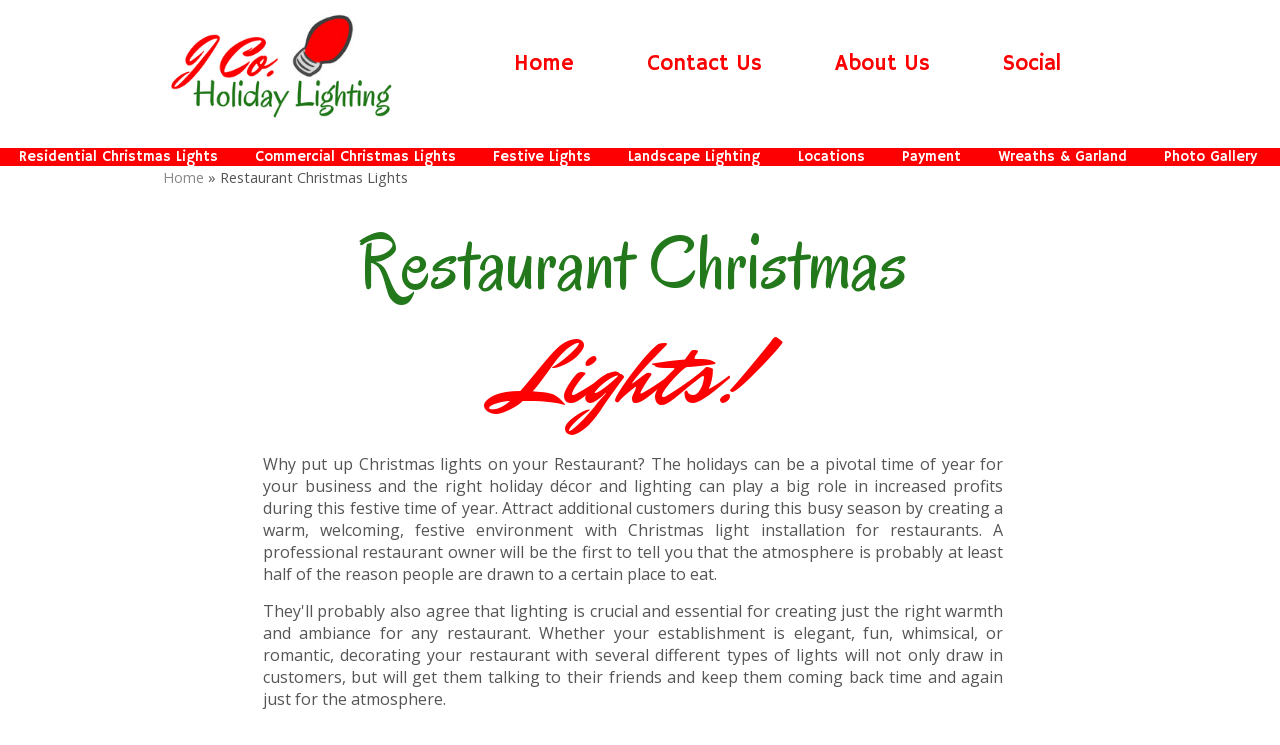

--- FILE ---
content_type: text/html; charset=UTF-8
request_url: https://www.christmaslightinstalling.com/restaurant-christmas-lights
body_size: 8973
content:
<!DOCTYPE html>
				<html lang="en-US">
					<head>
				<meta http-equiv="Content-Type" content="text/html; charset=utf-8">
				<title>Restaurant Christmas Lights</title>
				<meta name="keywords" content="Restaurant Christmas Lights, Restaurant,  J Co Holiday Lighting">
				<meta name="description" content="Leave it to J Co Holiday Lighting to install Christmas lights for your restaurant to dazzle customers! ">
				<meta name="format-detection" content="telephone=no">
				<meta name="viewport" content="width=device-width, initial-scale=1">

                <link rel="preload" as="style" href="/fontcustom/fontcustom.css" onload='this.rel="stylesheet"' type='text/css'>
				                <script src="https://cdn.atwilltech.com/js/jquery/jquery-3.6.0.min.js"
                        integrity="sha384-Xdl4e2vS9nMRDOb759Ar0wAsU8GcDvKMfOQApA116aOT3BcWR9/a0XMfUmFLILZ6" crossorigin="anonymous" referrerpolicy="no-referrer"></script>
                                    <script type="text/javascript" src="https://cdn.atwilltech.com/js/jquery/jquery-migrate-3.3.2.min.js"></script>
                    
                <script> jQuery.noConflict(); $j = jQuery; </script>
                                <script>
                    $j.event.special.touchstart = {
                        setup: function( _, ns, handle ) {
                            this.addEventListener("touchstart", handle, { passive: true });
                        }
                    };
                    $j.event.special.touchmove = {
                        setup: function( _, ns, handle ) {
                            this.addEventListener("touchmove", handle, { passive: true });
                        }
                    };
                    $j.event.special.wheel = {
                        setup: function( _, ns, handle ){
                            this.addEventListener("wheel", handle, { passive: true });
                        }
                    };
                    $j.event.special.mousewheel = {
                        setup: function (_, ns, handle) {
                            this.addEventListener("mousewheel", handle, {passive: true});
                        }
                    };

                    if(!$j("html").hasClass("hasAdminPanel")) {
                        if ($j(window).width() > 974) {
                            $j("html").addClass("SizeFull");
                        } else {
                            $j("html").addClass("SizeMobile");
                        }
                    }
                </script>

                <script
                        src="https://code.jquery.com/ui/1.11.1/jquery-ui.min.js"
                        integrity="sha256-4JY5MVcEmAVSuS6q4h9mrwCm6KNx91f3awsSQgwu0qc="
                        crossorigin="anonymous"></script>

                <script defer type="text/javascript" src="/js/jquery/slimmenu/jquery.slimmenu.min.js" ></script>
                                <script defer type="text/javascript" src="/js/jquery/layerslider/js/greensock.js" ></script>
                <script  type="text/javascript" src="/js/jquery/layerslider/js/layerslider.transitions.js" ></script>
                <script  type="text/javascript" src="/js/jquery/layerslider/js/layerslider.kreaturamedia.jquery.js" ></script>

                <script defer type="text/javascript" src="/js/jquery/jquery.imgareaselect-0.9.10/scripts/jquery.imgareaselect.js" ></script>
                <script defer type="text/javascript" src="/js/prototype/prototype.js" ></script>
                <script defer type="text/javascript" src="/js/AtwillCMS/AdminPage.min.js" ></script>
                <script defer type="text/javascript" src="/js/AtwillCMS/AlertDialog.min.js" ></script>
                <script defer type="text/javascript" src="/js/AtwillCMS/Component.min.js" ></script>
                <script defer type="text/javascript" src="/js/AtwillCMS/ErrorDialog.min.js" ></script>
                <script defer type="text/javascript" src="/js/AtwillCMS/GoogleMapsAPI.min.js" ></script>
                <script defer type="text/javascript" src="/js/AtwillCMS/main.min.js?v=1" ></script>
                <script defer type="text/javascript" src="/js/AtwillCMS/PopupDialog.js" ></script>
                <script defer type="text/javascript" src="/js/AtwillCMS/WidgetReviewForm.min.js?191" ></script>

								<link href="/js/jquery/jquery-ui-1.11.1/jquery-ui.min.css" rel="stylesheet" type="text/css"/>
				<link href="/js/jquery/jquery-ui-1.11.1/cms_theme/jquery-ui.theme.min.css" media="print" onload="this.media='all'; this.onload=null;" rel="stylesheet" type="text/css"/>
				<link href="/js/jquery/slicknav/slicknav.css" media="print" onload="this.media='all'; this.onload=null;" rel="stylesheet" type="text/css"/>
				<link href="https://cdn.atwilltech.com/js/jquery/slimmenu/slimmenu.min.css" rel="stylesheet" type="text/css"/>
				<link href="/js/jquery/layerslider/css/layerslider.css" media="print" onload="this.media='all'; this.onload=null;" rel="stylesheet" type="text/css" />
                <link href="/js/slippry/dist/slippry.css" media="print" onload="this.media='all'; this.onload=null" rel="stylesheet" type="text/css" />
                <link rel="stylesheet" href="https://cdnjs.cloudflare.com/ajax/libs/font-awesome/5.15.4/css/all.min.css" media="print" onload="this.media='all'; this.onload=null;" type="text/css" integrity="sha384-DyZ88mC6Up2uqS4h/KRgHuoeGwBcD4Ng9SiP4dIRy0EXTlnuz47vAwmeGwVChigm" crossorigin="anonymous">

                
            <style>.PinturaRoot {background-color: rgb(255,255,255) !important;} .pintura-editor {--editor-max-height: 100vh;max-height: 100vh;}</style>
            <link rel='stylesheet' href='https://cdn.atwilltech.com/js/doka/package/pintura.css?v=191' />
        <link href='https://cdn.jsdelivr.net/npm/froala-editor@4.6/css/froala_editor.pkgd.min.css' rel='stylesheet' type='text/css'><link href="https://fonts.googleapis.com/css?family=Alegreya+Sans+SC|Concert+One|Open+Sans&display=swap" media="print" onload="this.media='all'; this.onload=null;"  type="text/css" rel="stylesheet"><link href="https://fonts.googleapis.com/css?family=Hammersmith+One&display=swap" media="print" onload="this.media='all'; this.onload=null;" type="text/css"  rel="stylesheet">                <link href="https://cdnjs.cloudflare.com/ajax/libs/select2/4.0.6-rc.0/css/select2.min.css" media="print" onload="this.media='all'; this.onload=null;"   rel="stylesheet"/>
                <script defer src="https://cdnjs.cloudflare.com/ajax/libs/select2/4.0.6-rc.0/js/select2.min.js"></script>

                <script defer src="/js/jquery/jQuery.mmenu-master/src/js/jquery.mmenu.min.js" type="text/javascript"></script>
                <link href="/js/jquery/jQuery.mmenu-master/src/css/jquery.mmenu.all.css" media="print" onload="this.media='all'; this.onload=null;" type="text/css" rel="stylesheet"/>
                					<link href="/css/main.css" rel="stylesheet" type="text/css">
                                            <script async src="https://www.googletagmanager.com/gtag/js?id=G-PRJ2TTHDNV"></script>
        <script>
            window.dataLayer = window.dataLayer || [];
            function gtag(){dataLayer.push(arguments);}
            gtag('js', new Date());
            if (window.location.protocol === 'https:') {
                gtag('set', { cookie_flags: 'SameSite=Lax; Secure' });
            } else {
                gtag('set', { cookie_flags: 'SameSite=Lax' });
            }
            gtag('config', "G-PRJ2TTHDNV");
        </script>
    <link href="https://fonts.googleapis.com/css?family=Oregano" rel="stylesheet">
<link href="https://fonts.googleapis.com/css?family=Mr+Dafoe" rel="stylesheet">
<style scoped="">

.Component.Header .Component.NavMenu.Sort4 > ul > li > a:hover {
color: #22781B !Important;
}

.Component.Header .Component.NavMenu.Sort4 > ul > li > ul > li > a:hover {
color: #22781B !Important;
}
</style><meta name="facebook-domain-verification" content="80ryb109or3ar056npn6qy7zxaeloj"><!-- Meta Pixel Code -->
<script>
!function(f,b,e,v,n,t,s)
{if(f.fbq)return;n=f.fbq=function(){n.callMethod?
n.callMethod.apply(n,arguments):n.queue.push(arguments)};
if(!f._fbq)f._fbq=n;n.push=n;n.loaded=!0;n.version='2.0';
n.queue=[];t=b.createElement(e);t.async=!0;
t.src=v;s=b.getElementsByTagName(e)[0];
s.parentNode.insertBefore(t,s)}(window, document,'script',
'https://connect.facebook.net/en_US/fbevents.js');
fbq('init', '258723810288790');
fbq('track', 'PageView');
</script>
<noscript><img height="1" width="1" style="display:none"
src="https://www.facebook.com/tr?id=258723810288790&ev=PageView&noscript=1"
/></noscript>
<!-- End Meta Pixel Code --><!-- Google Tag Manager -->
<script>(function(w,d,s,l,i){w[l]=w[l]||[];w[l].push({'gtm.start':
new Date().getTime(),event:'gtm.js'});var f=d.getElementsByTagName(s)[0],
j=d.createElement(s),dl=l!='dataLayer'?'&l='+l:'';j.async=true;j.src=
'https://www.googletagmanager.com/gtm.js?id='+i+dl;f.parentNode.insertBefore(j,f);
})(window,document,'script','dataLayer','GTM-WP69VND');</script>
<!-- End Google Tag Manager --><!-- Google Tag Manager (noscript) -->
<noscript><iframe src="https://www.googletagmanager.com/ns.html?id=GTM-WP69VND"
height="0" width="0" style="display:none;visibility:hidden"></iframe></noscript>
<!-- End Google Tag Manager (noscript) -->                <script type="application/ld+json">{"@context":"http:\/\/schema.org","@type":"LocalBusiness","@id":"www.christmaslightinstalling.com","name":"J Co Holiday Lighting","telephone":"(800) 537-8962","url":"www.christmaslightinstalling.com","priceRange":"$$","address":{"@type":"PostalAddress","addressLocality":"Festus","addressRegion":"MO","postalCode":"63028","addressCountry":"USA"},"image":"https:\/\/cdn.atwilltech.com\/am\/images\/11607\/amfavicon-225425.png","openingHoursSpecification":[{"@type":"OpeningHoursSpecification","dayOfWeek":"Monday","opens":"08:00:00","closes":"17:00:00"},{"@type":"OpeningHoursSpecification","dayOfWeek":"Tuesday","opens":"08:00:00","closes":"17:00:00"},{"@type":"OpeningHoursSpecification","dayOfWeek":"Wednesday","opens":"08:00:00","closes":"17:00:00"},{"@type":"OpeningHoursSpecification","dayOfWeek":"Thursday","opens":"08:00:00","closes":"17:00:00"},{"@type":"OpeningHoursSpecification","dayOfWeek":"Friday","opens":"08:00:00","closes":"17:00:00"},{"@type":"OpeningHoursSpecification","dayOfWeek":"Saturday","opens":null,"closes":null},{"@type":"OpeningHoursSpecification","dayOfWeek":"Sunday","opens":null,"closes":null}],"sameAs":["https:\/\/www.facebook.com\/jcoholidaylighting\/"],"areaServed":{"@type":"State","name":"Missouri"}}</script>                <script type="application/ld+json">{"@context":"https:\/\/schema.org","@type":"Service","serviceType":"Contractor","provider":{"@type":"LocalBusiness","@id":"www.christmaslightinstalling.com"}}</script>                <script type="application/ld+json">{"@context":"https:\/\/schema.org","@type":"BreadcrumbList","name":"Site Map","itemListElement":[{"@type":"ListItem","position":1,"item":{"name":"Home","@id":"\/"}},{"@type":"ListItem","position":2,"item":{"name":"About Us","@id":"\/about-us"}},{"@type":"ListItem","position":3,"item":{"name":"Reviews","@id":"\/reviews"}},{"@type":"ListItem","position":4,"item":{"name":"Contact Us","@id":"\/contact-us"}},{"@type":"ListItem","position":5,"item":{"name":"Residential Christmas Lights","@id":"\/residential-christmas-lights"}},{"@type":"ListItem","position":6,"item":{"name":"Photo Gallery","@id":"\/gallery"}},{"@type":"ListItem","position":7,"item":{"name":"Residential Lights Gallery ","@id":"\/gallery\/residential-lights-gallery"}},{"@type":"ListItem","position":8,"item":{"name":"Commercial Lights Gallery","@id":"\/gallery\/commercial-lights-gallery"}},{"@type":"ListItem","position":9,"item":{"name":"Diwali Holiday Lights Gallery","@id":"\/gallery\/diwali-holiday-lights-gallery"}},{"@type":"ListItem","position":10,"item":{"name":"Wedding Lights","@id":"\/gallery\/wedding-lights"}},{"@type":"ListItem","position":11,"item":{"name":"Social","@id":"\/social"}},{"@type":"ListItem","position":12,"item":{"name":"Privacy Policy ","@id":"\/privacy-policy"}},{"@type":"ListItem","position":13,"item":{"name":"Site Map","@id":"\/site-map"}},{"@type":"ListItem","position":14,"item":{"name":"Locations","@id":"\/locations"}},{"@type":"ListItem","position":15,"item":{"name":"Missouri Christmas Lighting ","@id":"\/locations\/missouri-christmas-lighting"}},{"@type":"ListItem","position":16,"item":{"name":"Illinois Christmas Lighting ","@id":"\/locations\/illinois-christmas-lighting"}},{"@type":"ListItem","position":17,"item":{"name":"Tennessee Christmas Lighting ","@id":"\/locations\/tennessee-christmas-lighting"}},{"@type":"ListItem","position":18,"item":{"name":"Commercial Christmas Lights","@id":"\/commercial-christmas-lights"}},{"@type":"ListItem","position":19,"item":{"name":"Restaurant Christmas Lights","@id":"\/restaurant-christmas-lights"}},{"@type":"ListItem","position":20,"item":{"name":"Association Christmas Lights","@id":"\/association-christmas-lights"}},{"@type":"ListItem","position":21,"item":{"name":"Hotel Christmas Lights","@id":"\/hotel-christmas-lights"}},{"@type":"ListItem","position":22,"item":{"name":"Retailer Christmas Lights ","@id":"\/retailer-christmas-lights"}},{"@type":"ListItem","position":23,"item":{"name":"Shopping Center Christmas Lights","@id":"\/shopping-center-christmas-lights"}},{"@type":"ListItem","position":24,"item":{"name":"Office Christmas Lights","@id":"\/office-christmas-lights"}},{"@type":"ListItem","position":25,"item":{"name":"Festive Lights ","@id":"\/festive-lights"}},{"@type":"ListItem","position":26,"item":{"name":"Wedding Lights","@id":"\/festive-lights\/wedding-lights"}},{"@type":"ListItem","position":27,"item":{"name":"Diwali Holiday Lights","@id":"\/festive-lights\/diwali-holiday-lights"}},{"@type":"ListItem","position":28,"item":{"name":"Landscape Lighting ","@id":"\/landscape-lighting"}},{"@type":"ListItem","position":29,"item":{"name":"Payment ","@id":"\/payment"}},{"@type":"ListItem","position":30,"item":{"name":"Service Areas ","@id":"\/service-areas"}},{"@type":"ListItem","position":31,"item":{"name":"Affton MO Christmas Lighting Installer","@id":"\/service-areas\/affton-mo-christmas-lighting-installer"}},{"@type":"ListItem","position":32,"item":{"name":"Ballwin MO Christmas Light Installer","@id":"\/service-areas\/ballwin-mo-christmas-light-installer"}},{"@type":"ListItem","position":33,"item":{"name":"Brentwood MO Christmas Light Installing","@id":"\/service-areas\/brentwood-mo-christmas-light-installing"}},{"@type":"ListItem","position":34,"item":{"name":"Chesterfield MO Christmas Lighting","@id":"\/service-areas\/chesterfield-mo-christmas-lighting"}},{"@type":"ListItem","position":35,"item":{"name":"Clarkson Valley MO Christmas Lighting Installer","@id":"\/service-areas\/clarkson-valley-mo-christmas-lighting-installer"}},{"@type":"ListItem","position":36,"item":{"name":"Clayton MO Christmas Light installer","@id":"\/service-areas\/clayton-mo-christmas-light-installer"}},{"@type":"ListItem","position":37,"item":{"name":"Creve Coeur MO Christmas Light Install","@id":"\/service-areas\/creve-coeur-mo-christmas-light-install"}},{"@type":"ListItem","position":38,"item":{"name":"Dardenne Prairie MO Christmas Lighting Install","@id":"\/service-areas\/dardenne-prairie-mo-christmas-lighting-install"}},{"@type":"ListItem","position":39,"item":{"name":"Des Peres MO Christmas Light installer","@id":"\/service-areas\/des-peres-mo-christmas-light-installer"}},{"@type":"ListItem","position":40,"item":{"name":"Ellisville MO Christmas Lighting Install","@id":"\/service-areas\/ellisville-mo-christmas-lighting-install"}},{"@type":"ListItem","position":41,"item":{"name":"Eureka MO Christmas Light Installer","@id":"\/service-areas\/eureka-mo-christmas-light-installer"}},{"@type":"ListItem","position":42,"item":{"name":"St Louis MO Christmas Light Installer","@id":"\/service-areas\/st-louis-mo-christmas-light-installer"}},{"@type":"ListItem","position":43,"item":{"name":"Fenton MO Christmas Light Installer","@id":"\/service-areas\/fenton-mo-christmas-light-installer"}},{"@type":"ListItem","position":44,"item":{"name":"Festus MO Christmas Light Installer","@id":"\/service-areas\/festus-mo-christmas-light-installer"}},{"@type":"ListItem","position":45,"item":{"name":"Florrisant MO Christmas Lighting Installer","@id":"\/service-areas\/florrisant-mo-christmas-lighting-installer"}},{"@type":"ListItem","position":46,"item":{"name":"Frontenac MO Christmas Light Installer","@id":"\/service-areas\/frontenac-mo-christmas-light-installer"}},{"@type":"ListItem","position":47,"item":{"name":"Hillsboro MO Christmas Light Installer","@id":"\/service-areas\/hillsboro-mo-christmas-light-installer"}},{"@type":"ListItem","position":48,"item":{"name":"Jefferson County MO Christmas Lighting Installer","@id":"\/service-areas\/jefferson-county-mo-christmas-lighting-installer"}},{"@type":"ListItem","position":49,"item":{"name":"Kirkwood MO Christmas Light Installer","@id":"\/service-areas\/kirkwood-mo-christmas-light-installer"}},{"@type":"ListItem","position":50,"item":{"name":"Manchester MO Christmas Light Installer","@id":"\/service-areas\/manchester-mo-christmas-light-installer"}},{"@type":"ListItem","position":51,"item":{"name":"Oakville MO Christmas Light Installer","@id":"\/service-areas\/oakville-mo-christmas-light-installer"}},{"@type":"ListItem","position":52,"item":{"name":"O'Fallon MO Christmas Light Installer","@id":"\/service-areas\/ofallon-mo-christmas-light-installer"}},{"@type":"ListItem","position":53,"item":{"name":"Wreaths & Garland","@id":"\/wreaths-garland"}}]}</script>			</head>
        			<body id="bg" class="">
            <script type="text/javascript" src="/js/slippry/dist/slippry.min.js"></script>
				<div>
				<div class="menuBar"><a href="#mobileTopNav" aria-label="Menu" title="Menu"><div aria-hidden="true" class="fas fa-bars"></div></a><h1><span>J Co Holiday Lighting</span></h1></div>
                            <div class="Component Container Sort2">        <div class="Component Header  HeaderStyle1 Sort1">
                    <div class="Component NavMenu Sort2">
                        <ul>
                                    <li class="  topLevel">
                        <a href="/"
                           class="">Home                                                    </a>
                                                </li>                    <li class="  topLevel">
                        <a href="/contact-us"
                           class="">Contact Us                                                    </a>
                                                </li>                    <li class="  topLevel">
                        <a href="/about-us"
                           class="">About Us                                                    </a>
                                                </li>                    <li class=" last-child topLevel">
                        <a href="/social"
                           class="">Social                                                    </a>
                                                </li>            </ul>
                    </div>
            <div onclick="document.location='/'" style="cursor: pointer;" class="Component HeaderBanner " alt="J Co Holiday Lighting" title="J Co Holiday Lighting">
                <div class="Component Logo Sort1" style="left: 10px !important; display: inline-block !important;">
            <h1>
                                <a href="/">
                <img class="headerLogoImage" src="/images/8624/j_co-150397.png?" style=""
                     alt="J Co Holiday Lighting"
                     title="J Co Holiday Lighting"
                >
                <span style=" text-shadow: none !important;                 color:#000000;
                                    font-size: 16px !important;
                                font-family: Hammersmith One, sans-serif             !important; display: none;">
                    J Co Holiday Lighting                </span>
                </a>
            </h1>
        </div>

                    <img src="/images/8624/j_co-150393.png?" alt="J Co Holiday Lighting" title="J Co Holiday Lighting"
                 width="960" height="260"
                 class="HeaderBannerImage">
            <div class="bannerinfo" style='padding-right: 15px;                 color:#000000;
                            font-family: Open Sans, sans-serif             !important; right: 0px;;'>
                <div class="addressInfo" style="text-align: right; display: none;">
                                            <div class="address" style="">
                                                            <span class="city">Festus</span>,
                                <span class="state">Missouri</span>
                                <span class="zip">63028</span>
                                                        </div>
                                            <div class="phoneNumber" style="">
                            (800) 537-8962                        </div>

                                            <span class="email" style="display: none;">
                        jcoholidaylighting@gmail.com                    </span>
                    <span class="owner" style="display: none;">Owner: </span>
                </div>
            </div>
        </div>

                <div class="Component NavMenu Sort4">
                        <ul>
                                    <li class="  topLevel">
                        <a href="/residential-christmas-lights"
                           class="">Residential Christmas Lights                                                    </a>
                                                </li>                    <li class="  topLevel">
                        <a href="/commercial-christmas-lights"
                           class="">Commercial Christmas Lights                                                    </a>
                                                </li>                    <li class="  topLevel">
                        <a href="/festive-lights"
                           class="">Festive Lights                                                     </a>
                                    <ul>
                                    <li class="  ">
                        <a href="/festive-lights/wedding-lights"
                           class="">Wedding Lights                                                    </a>
                                                </li>                    <li class=" last-child ">
                        <a href="/festive-lights/diwali-holiday-lights"
                           class="">Diwali Holiday Lights                                                    </a>
                                                </li>            </ul>
                                    </li>                    <li class="  topLevel">
                        <a href="/landscape-lighting"
                           class="">Landscape Lighting                                                     </a>
                                                </li>                    <li class="  topLevel">
                        <a href="/locations"
                           class="">Locations                                                    </a>
                                    <ul>
                                    <li class="  ">
                        <a href="/locations/missouri-christmas-lighting"
                           class="">Missouri Christmas Lighting                                                     </a>
                                                </li>                    <li class="  ">
                        <a href="/locations/illinois-christmas-lighting"
                           class="">Illinois Christmas Lighting                                                     </a>
                                                </li>                    <li class=" last-child ">
                        <a href="/locations/tennessee-christmas-lighting"
                           class="">Tennessee Christmas Lighting                                                     </a>
                                                </li>            </ul>
                                    </li>                    <li class="  topLevel">
                        <a href="/payment"
                           class="">Payment                                                     </a>
                                                </li>                    <li class="  topLevel">
                        <a href="/wreaths-garland"
                           class="">Wreaths &amp; Garland                                                    </a>
                                                </li>                    <li class=" last-child topLevel">
                        <a href="/gallery"
                           class="">Photo Gallery                                                    </a>
                                    <ul>
                                    <li class="  ">
                        <a href="/gallery/residential-lights-gallery"
                           class="">Residential Lights Gallery                                                     </a>
                                                </li>                    <li class="  ">
                        <a href="/gallery/commercial-lights-gallery"
                           class="">Commercial Lights Gallery                                                    </a>
                                                </li>                    <li class="  ">
                        <a href="/gallery/diwali-holiday-lights-gallery"
                           class="">Diwali Holiday Lights Gallery                                                    </a>
                                                </li>                    <li class=" last-child ">
                        <a href="/gallery/wedding-lights"
                           class="">Wedding Lights                                                    </a>
                                                </li>            </ul>
                                    </li>            </ul>
                    </div>
                <div class="Component Breadcrumb" itemprop="breadcrumb">
            <div class="BreadcrumbInner">
                <a href="/">Home</a> &raquo; Restaurant Christmas Lights            </div>
        </div>
                </div>
                <div class="Component Content Sort2">        <div class="Page">        <div class="Widget Text No-After ">
                        <div class='TextBlock' style="max-width:936px;width:100%">
                                <div class="TextDecorationTop"></div>
                <div class="TextContainer fr-view">
                                        <p style="text-align: center;"><span style="font-family: 'Oregano', cursive; ;"><span style="font-size: 77px;"><span style="color: #22781B;">Restaurant Christmas<br><span style="font-family: 'Mr Dafoe', cursive;"><span style="font-size: 90px;"><span style="color: #FD0001;">Lights! </span>
	</span>
	</span>
	</span>
	</span>
	</span>
</p><div style="margin-right: 10%; margin-left: 10%;">
	<p style="text-align: justify;">Why put up Christmas lights on your Restaurant?

The holidays can be a pivotal time of year for your business and the right holiday décor and lighting can play a big role in increased profits during this festive time of year. Attract additional customers during this busy season by creating a warm, welcoming, festive environment with Christmas light installation for restaurants. A professional restaurant owner will be the first to tell you that the atmosphere is probably at least half of the reason people are drawn to a certain place to eat. </p><p style="text-align: justify;">They'll probably also agree that lighting is crucial and essential for creating just the right warmth and ambiance for any restaurant. Whether your establishment is elegant, fun, whimsical, or romantic, decorating your restaurant with several different types of lights will not only draw in customers, but will get them talking to their friends and keep them coming back time and again just for the atmosphere.
	</p>
</div>                                    </div>
                <div class="TextDecorationBottom"></div>
            </div>
                    </div>
                <div class="Widget Text No-After ">
                        <div class='TextBlock' style="max-width:936px;width:100%">
                                <div class="TextDecorationTop"></div>
                <div class="TextContainer fr-view">
                                            <span style="">
                                        <p><img src="/images/8624/our_services_include___2_-150469.png" style="display: block; margin: auto;" alt="">
</p>                    </span>                </div>
                <div class="TextDecorationBottom"></div>
            </div>
                    </div>
                <div class="Widget Text No-After ">
                        <div class='TextBlock' style="max-width:936px;width:100%">
                                <div class="TextDecorationTop"></div>
                <div class="TextContainer fr-view">
                                            <span style="">
                                        <div style="margin-right: 10%; margin-left: 10%;">
<p style="text-align: justify;">Your Roofline is a great place to start decorating your establishment.  Draw customers eyes with big c-9 lights on the gutters and peaks.<br>
</p>
<p style="text-align: justify;">Do you have trees lining a path leading into your restaurant?  Make a nice statement with mini lights in your bushes and trees.We also offer very nice lit garland for columns and top quality lit wreaths. Lights lining a path or parking lot can help set the mood before customers even get inside your restaurant.
</p>
<p style="text-align: justify;">Wrap or intertwine mini lights along the length of a wrought iron fence surrounding your seating area to create a warm and romantic atmosphere; one that your customers will likely not want to leave.
</p><p style="text-align: justify;"><br></p></div>                    </span>                </div>
                <div class="TextDecorationBottom"></div>
            </div>
                    </div>
                <div class="Widget Text No-After ">
                        <div class='TextBlock' style="max-width:936px;width:100%">
                                <div class="TextDecorationTop"></div>
                <div class="TextContainer fr-view">
                                            <span style="">
                                        <p><img src="/images/8624/our_services_include___3_-150470.png" alt"what's included">
</p>                    </span>                </div>
                <div class="TextDecorationBottom"></div>
            </div>
                    </div>
                <div class="Widget Text No-After ">
                        <div class='TextBlock' style="max-width:936px;width:100%">
                                <div class="TextDecorationTop"></div>
                <div class="TextContainer fr-view">
                                            <span style="">
                                        <div style="margin-right: 10%; margin-left: 10%;">
<p style="text-align: justify;">The holiday season is a very busy time for most businesses. Allow us to design, install, and maintain your holiday lighting so you can focus on what is important; your family, business, and clients. Our Christmas light installation crews are use to working in busy commercial environments with no or minimal disruption.
</p>
<ul>
	<li>Standard Christmas lighting (minis, C-9, etc.)</li>
	<li>LED lighting</li>
	<li>Wreaths</li>
	<li>Garland</li>
	<li>Trees</li>
	<li>Install, Removal, maintenance, storage and timer.</li>
</ul>
<p style="text-align: justify;">We put up Christmas lights for over 500 businesses and homeowners.
</p>
<p style="text-align: justify;">We offer all-inclusive Christmas light installation for restaurants and can provide you with turnkey leasing options that meet your current needs in addition to the installation and removal of your holiday lights and decorations we offer year round storage in a safe and clean indoor setting. Should you have any service issues, our staff will be attentive and responsive to the problem that you may have and make every effort to remedy the problem in a timely manner. We realize that the holiday season is short and that “time is of the essence” when it comes to replacing burnt out or malfunctioning lights.
</p>                    </span>                </div>
                <div class="TextDecorationBottom"></div>
            </div>
                    </div>
                <div class="Widget Text No-After ">
                        <div class='TextBlock' style="max-width:936px;width:100%">
                                <div class="TextDecorationTop"></div>
                <div class="TextContainer fr-view">
                                            <span style="">
                                        <p><a href="/contact-us"><img src="/images/8624/j_co-150405.800.217.png" style="display: block; margin: auto;" alt=""></a></p>                    </span>                </div>
                <div class="TextDecorationBottom"></div>
            </div>
                    </div>
        </div></div>    <div class="Component Footer FooterType0 Sort3">
        <div class="FooterInner">
                    <div class="Component NavMenu Sort1">
                        <ul>
                                    <li class="  topLevel">
                        <a href="/"
                           class="">Home                                                    </a>
                                                </li>                    <li class="  topLevel">
                        <a href="/about-us"
                           class="">About Us                                                    </a>
                                                </li>                    <li class="  topLevel">
                        <a href="/social"
                           class="">Social                                                    </a>
                                                </li>                    <li class="  topLevel">
                        <a href="/contact-us"
                           class="">Contact Us                                                    </a>
                                                </li>                    <li class="  topLevel">
                        <a href="/residential-christmas-lights"
                           class="">Residential Christmas Lights                                                    </a>
                                                </li>                    <li class="  topLevel">
                        <a href="/commercial-christmas-lights"
                           class="">Commercial Christmas Lights                                                    </a>
                                                </li>                    <li class=" last-child topLevel">
                        <a href="/payment"
                           class="">Payment                                                     </a>
                                                </li>            </ul>
                    </div>
                <div class="Component NavMenu Sort2">
                        <ul>
                                    <li class="  topLevel">
                        <a href="/reviews"
                           class="">Reviews                                                    </a>
                                                </li>                    <li class="  topLevel">
                        <a href="/privacy-policy"
                           class="">Privacy Policy                                                     </a>
                                                </li>                    <li class="  topLevel">
                        <a href="/site-map"
                           class="">Site Map                                                    </a>
                                                </li>                    <li class="  topLevel">
                        <a href="/festive-lights"
                           class="">Festive Lights                                                     </a>
                                    <ul>
                                    <li class="  ">
                        <a href="/festive-lights/wedding-lights"
                           class="">Wedding Lights                                                    </a>
                                                </li>                    <li class=" last-child ">
                        <a href="/festive-lights/diwali-holiday-lights"
                           class="">Diwali Holiday Lights                                                    </a>
                                                </li>            </ul>
                                    </li>                    <li class="  topLevel">
                        <a href="/landscape-lighting"
                           class="">Landscape Lighting                                                     </a>
                                                </li>                    <li class=" last-child topLevel">
                        <a href="/wreaths-garland"
                           class="">Wreaths &amp; Garland                                                    </a>
                                                </li>            </ul>
                    </div>
                        <div class="Component Login" id="Component10">
                    <a href="javascript:" class="buttonLogIn">Log in</a>
                </div>
                <form id="siteLogin" class="WidgetAdminForm" method="POST" action="?redirect=login">
                    <input type="hidden" name="xhr" value="1">
                    <input type="hidden" name="componentTypeId" value="9">
                    <input type="hidden" name="do" value="login">
                    <input type="hidden" name="troubleNumber"
                           value="(844) 812-9401 ">
                    <h1>Login</h1>
                    <div class="formfield email">
                        <label for="loginEmail">Email</label>
                        <input type="text" class="text" name="email" size="30" id="loginEmail"
                               autocomplete="username">
                    </div>
                    <div class="formfield password">
                        <label for="loginPassword">Password</label>
                        <input type="password" class="text" name="password" size="30" id="loginPassword"
                               autocomplete="current-password">
                    </div>
                    <a href="javascript:" onclick="forgotPassword()" style="color:black">Forgot Password?</a>
                </form>
                <form class="WidgetLostPasswordForm" method="POST">
                    <input type="hidden" name="xhr" value="1">
                    <input type="hidden" name="componentTypeId" value="9">
                    <input type="hidden" name="do" value="lostPassword">
                    <h1>Reset Password</h1>
                    <div class="formfield oldPassword" style="width:300px">
                        <div class="HelpfulTip">If you have lost your password, enter your email address. An email will
                            be sent to you with instructions for you.
                        </div>
                        <label for="loginResetEmail">Email Address</label>
                        <input type="text" class="text" name="email" size="30" id="loginResetEmail">
                    </div>
                </form>
                <script type="text/javascript">
                    function forgotPassword() {
                        loginDialog.hide();
                        lostPasswordDialog.show();
                    }

                    $j(function () {
                        $j("#siteLogin").keypress(function (event) {
                            if (event.which == 13 || event.keyCode == 13) { // Enter Key
                                event.preventDefault();
                                loginDialog.processForm();
                            }
                        });
                        $j("#loginResetEmail").keypress(function (event) {
                            if (event.which == 13 || event.keyCode == 13) { // Enter Key
                                event.preventDefault();
                                lostPasswordDialog.processForm();
                            }
                        });
                    });
                </script>
                        <div class="Component ContactInfo">
                    <div class="Widget FooterContactInfo" style="min-height:250px">
                            <h1>J Co Holiday Lighting                    <link href="https://www.christmaslightinstalling.com">
                </h1>
                        <div class="location">
                                    <div class="adr">
                                                <div>
                            
                                        <span class="locality">Festus</span>,
                                        <span class="region">MO</span>
                                        <span class="postal-code">63028</span>
                                                                </div>
                    </div>
                                                                    <div class="tels">
                                                    <div class="tel"><span class="type">Phone</span>:
                                <span class="value">(800) 537-8962</span></div>
                                            </div>
                            </div>
                            <div class="socialMedia">
                                            <a rel="noopener" href="https://www.facebook.com/jcoholidaylighting/" target="_blank" aria-label="Facebook">
                                                            <span aria-hidden="true" class="fab fa-facebook-square"></span>
                                                    </a>
                                        </div>
                        <div class="googleMapsDiv"></div>
            
                                    <div class="officeHours">
                        <h1>&nbsp; Hours:</h1>
                        <table>
                                            <tr>
                        <td>Monday</td>
                                                    <td>08:00 am</td>
                            <td>- 05:00 pm</td>
                                            </tr>
                                        <tr>
                        <td>Tuesday</td>
                                                    <td>08:00 am</td>
                            <td>- 05:00 pm</td>
                                            </tr>
                                        <tr>
                        <td>Wednesday</td>
                                                    <td>08:00 am</td>
                            <td>- 05:00 pm</td>
                                            </tr>
                                        <tr>
                        <td>Thursday</td>
                                                    <td>08:00 am</td>
                            <td>- 05:00 pm</td>
                                            </tr>
                                        <tr>
                        <td>Friday</td>
                                                    <td>08:00 am</td>
                            <td>- 05:00 pm</td>
                                            </tr>
                                    </table></div>
                                                        <div class="locationsServed">
                    <h1>Locations Served:</h1>
                    <div style="width: 50%;"></div>
                    St.Louis, Memphis, Eastern Arkansas, Nashville, Northwestern Mississippi, South Central Kentucky, West Central Illinois,                 </div>
                    </div>
                </div>
                <div class="Component QuickButtons">
                            <div class="QuickButton Call"><a onclick="phoneclick()"
                                                 href="tel:+1-800-537-8962">
                    <span aria-hidden="true" class="fas fa-mobile-alt"></span>&nbsp;&nbsp;Call</a></div>            <div class="QuickButton Hours"><a href="javascript:">
                    <span aria-hidden="true" class="fas fa-clock"></span>&nbsp;&nbsp;Hours                </a></div>
                    </div>
        <div style="display:none" class="QuickDialog Hours">
            
                                    <div class="officeHours">
                        <h1>&nbsp; Hours:</h1>
                        <table>
                                            <tr>
                        <td>Monday</td>
                                                    <td>08:00 am</td>
                            <td>- 05:00 pm</td>
                                            </tr>
                                        <tr>
                        <td>Tuesday</td>
                                                    <td>08:00 am</td>
                            <td>- 05:00 pm</td>
                                            </tr>
                                        <tr>
                        <td>Wednesday</td>
                                                    <td>08:00 am</td>
                            <td>- 05:00 pm</td>
                                            </tr>
                                        <tr>
                        <td>Thursday</td>
                                                    <td>08:00 am</td>
                            <td>- 05:00 pm</td>
                                            </tr>
                                        <tr>
                        <td>Friday</td>
                                                    <td>08:00 am</td>
                            <td>- 05:00 pm</td>
                                            </tr>
                                    </table></div>
                                            <a class="QuickDialogButton Call"
                   href="tel:+1-800-537-8962"
                >
                    (800) 537-8962</a>
                                <a class="QuickDialogButton"
                   href="/contact-us"
                >
                    Contact Us</a>
                        </div>
                                <div id="powered-by-div">
                    <a aria-label="Atwill Media" id="powered-by" href="https://www.atwillmedia.com"><span aria-hidden="true" class="icon icon-atwillmedialogo"></span></a>
                </div>
                            <div id="copyright" style="text-align: center; font-size: 12px;">
                Copyright &copy; 2018-2026                Atwill Media - J Co Holiday Lighting All Rights Reserved
            </div>
            <p class="serverid">cms-01.local</p>
        </div>
        </div></div>				<script type="text/javascript">
                    if(navigator.userAgent.match(/MSIE 10/i) || navigator.userAgent.match(/Trident\/7\./) ) {
                      $j('body').on("mousewheel", function () {
                        event.preventDefault();
                        var wd = event.wheelDelta;
                        var csp = window.pageYOffset;
                        window.scrollTo(0, csp - wd);
                      });
                    }
				</script>

                				</div>
			<script>
				$j(function() {
					var nav = $j('<nav id="mobileTopNav" title="Restaurant Christmas Lights"></nav>');
					var ul  = $j("<ul></ul>");
					// grab the mobile-hidden nav links from the header
					ul.append($j('.Component.Header .Component.NavMenu > ul > li').clone());
					nav.append(ul);
					nav.prependTo("body");
					nav.mmenu({
					      onClick:{
						      preventDefault:false,
						      close:true
					      },
				      });
				});
			</script>
            </body>
		</html>
        

--- FILE ---
content_type: text/css
request_url: https://www.christmaslightinstalling.com/css/main.css
body_size: 23856
content:
		#redactor-image-manager-box img{
			margin:5px;
			cursor:pointer;
		}
		
		#redactor-image-manager-box .redactorLoading{
			font-size:20px;
			text-align:center;
			padding:25px;
		}
		
		.redactor-toolbar li a:hover {
		    background: #188FC7;
		    color: #fff;
		}
		 
		
		.redactor-toolbar li a:active,
		.redactor-toolbar li a.redactor-act {
		    background: #188FC7;
		    color: #FFF;
		}
		
		.Widget.TroubleEmail img{
			border:none;
			border-radius:0px;
		}
		
		.WidgetAdminWrapper .adminIcon {
			visibility: hidden;
			font-size:20px;
		}
		.WidgetAdminWrapper .adminIcon.On {
			visibility: visible;
		}
		
		.adminIconMoveUp, .adminIconMoveDown, .adminIconHelp, .adminIconMoveFree{
			color: #188FC7;
		}

        .adminIconClone{
            color:#4286f4;
        }

		.adminIconDelete{
			color:#d42323;
		}
		
		.adminIconEdit{
			color:#d37816;
		}
		
		html.SizeMobile .Widget.Text.hasImage .TextBlock{
			margin-top:20px;
			max-width:100% !important;
		}
		
		html.SizeMobile .Widget.Text.hasImage .ImageBlock{
			display:block;
			text-align:center;
		}
		
		.Component.AdminPanel i.fa{
			font-size:43px;
			color:#30A7DF;
		}

        .Component.AdminPanel i.fas{
            font-size:43px;
            color:#30A7DF;
        }

		.Component.AdminPanel i.fa:hover{
			color:#188FC7;
		}


		
		.HelpfulTipleft{
            color:#555;
            padding-left:30px;
            margin-bottom:10px;
            min-height:21px;
            border:none;
            background: url('/media/icon-tooltip-sm.png') top left no-repeat;
            font-size:.8em;
            text-align: left;
        }
        
        

        .HelpfulTipcenter{
            color:#555;
            padding-left:30px;
            margin-bottom:10px;
            min-height:21px;
            border:none;
            background: url('/media/icon-tooltip-sm.png') top center no-repeat;
            font-size:.8em;
            text-align: left;
        }

        .HelpfulTipright{
            color:#555;
            padding-right:30px;
            margin-bottom:10px;
            min-height:21px;
            border:none;
            background: url('/media/icon-tooltip-sm.png') top right no-repeat;
            font-size:.8em;
            text-align: left;
        }
		
		.Widget.Twitter{
			text-align:center;
		}
		
		.Widget.Twitter h1{
			text-align:left;
                        font-family: Open Sans, sans-serif            ;
		}
		
		.Widget.Twitter .tweet{
			background-color:#ffffff;
            color:#FD0001;;
			padding:20px;
			border-radius:20px;
            font-size:12px;
			text-align:left;
			margin:10px;
			display:inline-block;
			vertical-align:top;
			font-weight:bold;
		}
		
		html.SizeFull .Widget.Twitter .tweet{
			width: 400px;
		}
		
		html.SizeMobile .Widget.Twitter .tweet{
			max-width:300px;
		}
		
		.Widget.ContactForm .formfield div ul{
			font-size:12px;
			margin:5px;
			margin-left:30px;
			list-style:square;
		}
		
		.Widget.ContactForm .formfield div li{
			list-style: square outside none;
		}
		
		.angle0{
			transform:rotate(0deg);
			-ms-transform:rotate(0deg); /* IE 9 */
			-webkit-transform:rotate(0deg); /* Opera, Chrome, and Safari */
		}
		
		.angle90{
			transform:rotate(90deg);
			-ms-transform:rotate(90deg); /* IE 9 */
			-webkit-transform:rotate(90deg); /* Opera, Chrome, and Safari */
		}
		
		.angle180{
			transform:rotate(180deg);
			-ms-transform:rotate(180deg); /* IE 9 */
			-webkit-transform:rotate(180deg); /* Opera, Chrome, and Safari */
		}
		
		.angle270{
			transform:rotate(270deg);
			-ms-transform:rotate(270deg); /* IE 9 */
			-webkit-transform:rotate(270deg); /* Opera, Chrome, and Safari */
		}
		
		.angle-90{
			transform:rotate(-90deg);
			-ms-transform:rotate(-90deg); /* IE 9 */
			-webkit-transform:rotate(-90deg); /* Opera, Chrome, and Safari */
		}
		
		.angle-180{
			transform:rotate(-180deg);
			-ms-transform:rotate(-180deg); /* IE 9 */
			-webkit-transform:rotate(-180deg); /* Opera, Chrome, and Safari */
		}
		
		.angle-270{
			transform:rotate(-270deg);
			-ms-transform:rotate(-270deg); /* IE 9 */
			-webkit-transform:rotate(-270deg); /* Opera, Chrome, and Safari */
		}
		
		.Widget.HomeBoxes .HomeBox br{
			height: 5px;
			display: block;
		}
		
		.Widget.HomeBoxes .HomeBox .freeFormText{
			margin:10px;
		}
		
		html.SizeFull .serverid {
			display: block !important;
			position: absolute;
            bottom: 0px;
			left: 50%;
			margin: 0;
			font-size: 9px;
			margin-left: -478px;
                            color:#ffffff !important;
                            font-family: Open Sans, sans-serif            ;
		}

        html.SizeMobile .serverid {
            display: block !important;
            position: absolute;
            bottom: 45px;
            left: 50%;
            margin: 0;
            font-size: 9px;
            margin-left: -478px;
                            color:#ffffff !important;
                            font-family: Open Sans, sans-serif            ;
        }

        .redactor-editor p{
                        font-family: Open Sans, sans-serif            ;
        }

        .redactor-editor li{
                        font-family: Open Sans, sans-serif            ;
        }

        .redactor-editor ul {
            list-style-type: disc;
        }

		.footerLinks{
			text-align:left;
		}
		
		.footerLinks a{
			display:block;
			font-size:14px;
                            color:#ffffff !important;
                            font-family: Open Sans, sans-serif            ;
		}

		.friendlyReminderDiv, .friendlyReminderDivBlog{
			background-color:#e1f2e1;
			border:2px dashed #9aff99;
			padding:5px;
			text-align:center;
			font-size:16px;
			cursor:pointer;
		}

		html.SizeFull .Widget.BlogNav .BlogNavSection {
			display:inline-block;
			width:31%;
			margin-right:10px;
			vertical-align:top;
		}
		html.SizeMobile .Widget.BlogNav .BlogNavSection {
			margin-top: 10px;
		}

		.TagCloud{
			text-align:left;
		}

        .TagCloud a {
                        font-family: Open Sans, sans-serif            ;
        }

        .TagCloud h3{
                            color:#FD0001 !important;
                            font-family: Hammersmith One, sans-serif            ;
        }

		.Widget.BlogNav{
			background-color:#efefef;
			min-height:100px;
			padding:10px;
		}

        .RelatedPosts h3, .RecentPosts h3 {
                            color:#FD0001 !important;
                            font-family: Hammersmith One, sans-serif            ;
        }

		.RelatedPosts a, .RecentPosts a {
			text-decoration:none;
			display:block;
			margin-top:3px;
                        font-family: Open Sans, sans-serif            ;
		}

		.TagCloud a {
			display:inline-block;
			white-space:nowrap;
			padding:5px;
			text-decoration:none;
		}

		.RelatedPosts a:hover, .RecentPosts a:hover, .TagCloud a:hover{
			text-decoration:underline;
		}

		.TagCloud > .large{
			font-size:18px;
		}

		.TagCloud > .medium{
			color:#333;
			font-size:14px;
		}

		.TagCloud > .small{
			font-weight:bold;
			font-size:12px;
		}

		.BlogNavSection h3, h1.tagHeader{
			text-align: left;
                            color:#FD0001 !important;
                            font-family: Hammersmith One, sans-serif            ;
			padding-bottom:3px;
			font-weight:bold;
			font-variant:small-caps;
		}

		.linkRightArrow{
			color: #FD0001;
		}

		.Page h1.PageHeader{
			font-size:110%;
			font-weight:bold;
                        font-family: Hammersmith One, sans-serif            ;
		}

		html {
			margin: 0;
			padding: 0;
			font-family: 'Open Sans', sans-serif;
			color:#636363;
			background-color: #ffffff;
		}
		body { margin: 0; padding: 0; height: 100%; }


        @media all {
           body:before {
            background-color: #ffffff;
            content: "";
            position: fixed;
            margin-top: -10px;
            left: 0;
            top: 0;
            width: 100%;
            height: 100%;
                                 background: url(/images/0/blank-52327.png?)
                            }
        }

		div.Component.Container {
			font-size: 12pt;
			color: #636363;
			margin: auto;
			padding: 0;
			position: relative;
		}

		.Component.AdminPanel { min-width: 960px; }
		/* allow responsive layout in preview mode */
		.Component.AdminPanel.AdminPreview { min-width: 0px; }
		html.SizeFull div.Component.Container {
			width: 960px;
		}
		html.SizeMobile div.Component.Container {
			width: 100%;
			min-width: 300px;
		}

		.Component.Footer {
			font-size: 120%;
		}

		.Component.Footer .Widget.FooterContactInfo{
			text-align:center;
			font-size:14px;
		}

		.Component.Footer .Widget.FooterContactInfo > .location > div, .Component.Footer .Widget.FooterContactInfo >
        div{
			margin:0px;
		}

        .footerSocial .socialMedia svg {
            vertical-align: top;
            fill: #ffffff;
            max-height: 40px;
            max-width: 40px;
        }

        .footerSocial .socialMedia .fab, .footerSocial .socialMedia .fas {
            font-size:40px;
            color: #ffffff;
        }

        .Widget.OpenForm.Embed h1 {
                            color:#FD0001 !important;
                                    font-size: 16px !important;
                                font-family: Hammersmith One, sans-serif             !important;
            visibility: visible !important;
        }

        .Widget.OpenForm.Embed div {
                        font-family: Open Sans, sans-serif             !important;
            visibility: visible !important;
        }

		a {
			color: #636363;
			text-decoration:none;
		}

		.ui-datepicker-trigger{
		    border:none;
		    background:none;
		    display:inline-block;
		    vertical-align:middle;
		 }


		h1{
			font-size: 24px;
		}

		.Component.HeaderBanner img {
			max-width: 100%;
			border: none;
		}
		.Component.Content object,
		.Component.Content iframe,
		.Component.Content embed,
		.Component.Content iframe,
		.Component.Content div.googleMap,
		.Component.Content textarea,
		.Component.Content div.fb_iframe_widget,
		.Component.Content div.fb_iframe_widget > span,
		.Component.Content input {
            max-width: 100%;
            vertical-align: bottom;
		}
        .Component.Content img {
            max-width: 100%;
            vertical-align: bottom;
            height: auto;
        }

		.Component.NavMenu ul, .Component.NavMenu li { margin: 0; padding: 0; list-style:none }

		th { text-align: left; }
		.Page form .formField b {
			display: block;
		}
		.formField .note {
			margin: 0; font-size: 75%; color: #656565; font-weight: normal;
		}
		.ui-dialog .formField b {
			display: block;
		}
		.ui-dialog .formFieldSet {
			margin-bottom: 0.5em;
		}
		.ui-dialog .formField.inline {
			vertical-align: top;
			display: inline-block;
			margin-right: 0.5em;
		}
		abbr { border-bottom: none; }
		.Page form br { display: none; }
		.Page form .required { color: #e05d0b; }
		.Page form input.text {
			width: 250px;
		}
		.Page form input.text, form textarea.text {
			border: 1px solid #DADADA;
			padding:5px;
		}
		.Component, .Widget { zoom: 1; }
		.Page > .Widget{
			margin-top:30px;
			margin-bottom:30px;
		}
		.Page > .Widget:first-child {
			margin-top: 0;
		}
		.Module:after, .Widget:after {
			display: block; content: "."; height: 0; visibility: hidden; clear: both;
		}
        #siteLogin label, .WidgetLostPasswordForm label {
            display: block;
            font-weight:bold;
        }
		.WidgetAdminForm b {
			display: block;
		}
		.WidgetAdminForm div.formField + br {
			display: none;
		}

		.WidgetAdminForm div.formField {
			margin-bottom:15px;
		}

		/* These follow a common button style */


		.LinkInternal a:active,
		.Widget.LinkExternal a:active {
			position: relative;
			top: 1px;
			left: 1px;
			box-shadow: 0px 0px 0px;
		}

		.Page form input.button {
			background-color: #FD0001;
			font-weight: bold;
			                color:#ffffff !important;
                                    font-size: 105%;
                                font-family: Open Sans, sans-serif            ;
			padding: 5px 30px;
			border-radius: 3px;
			box-shadow: 0px 2px 2px #888;
			border:none;
		}
		.Page form input.button:hover {
		}
		.Page form input.button:active {
			box-shadow: 0px 0px 0px;
			position: relative;
			top: 1px;
			left: 1px;
		}

		/* Style overrides for jquery ui slicknav menu plugin { */
		html.SizeFull div.slicknav_menu { display: none; }
		div.slicknav_menu {
			background-color: #FD0001;
                            color:#ffffff !important;
                            font-family: Hammersmith One, sans-serif            ;
			box-shadow: 1px 1px 3px #000000;
			font-size: 125%;
			position: relative;
		}
		div.slicknav_menu .slicknav_btn {
			position: absolute;
			float: none;
			right: 5px;
			top: 4px;
			background-color: #FD0001;
		}
		div.slicknav_menu .slicknav_btn .slicknav_icon-bar {

		}
		div.slicknav_menu h1 {
			margin: 4px 55px 4px 6px;
			font-weight: normal;
			font-size: 125%;
		}
		div.slicknav_menu a {
			border-radius: 0;
			color: ;
		}
		div.slicknav_menu .slicknav_nav a {
			border-bottom: 1px solid #FD0001;
		}
		div.slicknav_menu li a:hover, div.slicknav_menu .slicknav_item:hover {
			background-color: #FD0001;
			color: #FD0001;
			-webkit-border-radius: 0;
			-moz-border-radius: 0;
			border-radius: 0;
		}
		/* } end slicknav styles */

		/* Overides for the Slimmenu (replaced slicknav) Jquery plugin */
		html.SizeFull div.menu-collapser, html.SizeFull ul.slimmenu { display: none !important; }

		.menu-collapser{
			background-color: #FD0001;
		}

		.menu-collapser a{
                            color:#ffffff !important;
                            font-family: Hammersmith One, sans-serif            ;
            font-size:22px;
		}

		.collapse-button{
			background-color: #FD0001;
			background-image:none;
			border-color: #FD0001;
		}

		ul.slimmenu li{
			background-color: #FD0001;
		}

		ul.slimmenu li ul li{
			background-color: #FD0001;
		}

		ul.slimmenu.collapsed li a{
			color: #ffffff;
		}

		ul.slimmenu.collapsed li a:hover{
			background-color: #FD0001;
		}

		ul.slimmenu li .sub-collapser>i{
			color: #FD0001;
		}
		
		/* end slimnav styles */
		
		/* Ecwid styles */
		
		.ecwid-productBrowser-subcategories-mainTable tbody>tr>td img{
			border:1px solid #efefef;
			box-shadow: 0px 2px 2px #CCC;
		}
		
		.Widget.BlogTags a, .Widget.BlogTags span{
			margin:5px;
                        font-family: Hammersmith One, sans-serif            ;
		}
		
		.Widget.PageComments .PageComment{
			padding:10px;
			border-top:1px solid #ccc;
		}
		
		.Widget.PageComments .PageComment:nth-child(even){
			background-color:#efefef
		}
		
		.Widget.PageComments .name{
			font-size:13px;
		}
		
		.Widget.PageComments .PageComment p{
			margin-top:10px;
			margin-bottom:5px;
		}
		
		.Widget.PageComments form b{
			color:#777;
		}
		
		.Widget.PageComments form .formField{
			margin-bottom:10px;
		}
		
		.Widget.PageComments form input[type=submit]{
			margin:auto;
			display:block;
		}
		
		.ecwid-poweredBy, .ecwid-productBrowser-sku{
			display:none;
		}
		
		.cart-badge, html#ecwid_html body#ecwid_body div.ecwid-minicart {
    background: url("/images/gen/cart-graphic.png") no-repeat scroll 100% 100% rgba(0, 0, 0, 0) !important;
	}
	.ecwid-ContinueShoppingButton, .ecwid-AddToBagButton, .ecwid-productBrowser-cart-checkoutButton, .ecwid-Checkout-placeOrderButton {
	    background-color: #555555 !important;
	    background-image: url("/images/gen/shop-button1.png") !important;
	}
	.ecwid-ContinueShoppingButton:hover, .ecwid-AddToBagButton:hover, .ecwid-productBrowser-cart-checkoutButton:hover, .ecwid-Checkout-placeOrderButton:hover {
	    background-color: #888888 !important;
	    background-image: url("/images/gen/shop-button1.png") !important;
	}
	.ecwid-productBrowser-price, .ecwid-productBrowser-categoryPath a, .ecwid-pager-link-enabled, .ecwid-results-topPanel-viewAsPanel-link, .ecwid-productBrowser-details-inTheBag div, .ecwid-productBrowser-cart-totalAmount, .ecwid-productBrowser-cart-asterisk, .gwt-Label, .ecwid-Checkout-BreadCrumbs-link, .ecwid-productBrowser-cart-estimationNote span, .ecwid-productBrowser-productsTable-addToBagLink, .ecwid-productBrowser-price, .gwt-TabBarItem-wrapper-selected .ecwid-categories-category, .ecwid-Checkout-blockTitle, .ecwid-Invoice-Header-OrderId span, .ecwid-Invoice-productName, .gwt-Anchor {
	    color: #555555  !important;
	}
	.ecwid-Invoice-cell-title {
	    background: none repeat scroll 0 0 #555555 !important;
	}
	html#ecwid_html body#ecwid_body .ecwid-Checkout div.ecwid-Checkout-BreadCrumbs-link-current {
	    border-bottom: 3px solid #555555 !important;
	}
	.cart-badge, .ecwid-minicart-counter, .ecwid-minicart-caption, .ecwid-minicart-label-text, #rt-top .cart-badge a {
	    color: #555555 !important;
	}
	
	body.font-size-is-xlarge .ecwid, body.font-size-is-xlarge .ecwid-productBrowser-productsList-descr {
	    font-size: 15px !important;
	    line-height: 1.7em !important;
	}
	body.font-size-is-large .ecwid, body.font-size-is-large .ecwid-productBrowser-productsList-descr {
	    font-size: 14px !important;
	    line-height: 1.7em !important;
	}
	body.font-size-is-default .ecwid, body.font-size-is-default .ecwid-productBrowser-productsList-descr {
	    font-size: 12px !important;
	    line-height: 1.7em !important;
	}
	body.font-size-is-small .ecwid, body.font-size-is-small .ecwid-productBrowser-productsList-descr {
	    font-size: 11px !important;
	    line-height: 1.7em !important;
	}
	body.font-size-is-xsmall .ecwid, body.font-size-is-xsmall .ecwid-productBrowser-productsList-descr {
	    font-size: 10px !important;
	    line-height: 1.7em !important;
	}
	
	.ecwid-minicart-counter{
		font-size:14px !important;
	}
	.ecwid {
	    font-family: Helvetica,Arial,sans-serif !important;
	}
	.ecwid-productBrowser {
	    padding: 0 !important;
	}
	.ecwid-productBrowser-categoryPath {
	    margin: 0 !important;
	    padding: 10px !important;
	}
	.ecwid-productBrowser-categoryPath a {
	    padding: 0 2px 0 6px !important;
	}
	.ecwid-productBrowser-categoryPath a, .ecwid-productBrowser-categoryPath span {
	    line-height: 28px;
	    text-decoration: none !important;
	}
	.ecwid-productBrowser-categoryPath-separator {
	    color: rgba(0, 0, 0, 0) !important;
	    display: inline-block;
	    height: 29px !important;
	}
	.ecwid-productBrowser-head {
	    font-size: 180% !important;
	    font-weight: bold !important;
	    margin-bottom: 15px !important;
	}
	.ecwid-productBrowser-home, .ecwid-productBrowser-contact-us, .ecwid-productBrowser-your-cart, .tex .gwt-InlineHTML {
	    display: none;
	}
	
	
	.ecwid-productBrowser-auth{
		float:right !important;
	}
	.ecwid-productBrowser-productNameLink a {
	    text-decoration: none !important;
	}
	.ecwid-productBrowser-sku {
	    margin-top: 5px !important;
	}
	.ecwid-productBrowser-price, .ecwid p, .ecwid span, .ecwid a, .ecwid div, .ecwid-results-topPanel div, ecwid-results-topPanel-viewAsPanel, html#ecwid_html body#ecwid_body div.ecwid-results-topPanel div {
	    font-family: Helvetica,Arial,sans-serif !important;
	}
	.ecwid h5, .ecwid h6 {
	    font-size: 22px !important;
	    margin-bottom: 15px !important;
	    margin-top: 20px !important;
	    text-transform: none !important;
	}
	
	.ecwid-ProductBrowser-auth-logged .gwt-Anchor, .ecwid-productBrowser-auth-mini .gwt-Anchor {
	    background-repeat: no-repeat !important;
	    border-radius: 4px !important;
	    cursor: pointer !important;
	    display: inline-block !important;
	    font-size: 13px !important;
	    line-height: normal !important;
	    padding: 5px 14px 6px !important;
	    text-decoration: none !important;
	    transition: all 0.1s linear 0s;
	}
	.ecwid-ProductBrowser-auth-logged .gwt-InlineLabel {
	    float: left !important;
	    font-size: 120% !important;
	    font-weight: bold !important;
	}
	html#ecwid_html body#ecwid_body div.ecwid-ProductBrowser-auth-anonim, html#ecwid_html body#ecwid_body div.ecwid-ProductBrowser-auth-logged {
	    margin-right: 0 !important;
	    display:none;
	}
	html#ecwid_html body#ecwid_body div.ecwid-productBrowser-auth {
	    margin: -10px 0 10px !important;
	    text-align: left !important;
	}
	html#ecwid_html body#ecwid_body div.ecwid-popup {
	    border-width: 8px !important;
	}
	.ecwid-Checkout-ShippingAddress-top {
	    margin-bottom: 5px !important;
	}
	html#ecwid_html body#ecwid_body .ecwid-Checkout div.ecwid-Checkout-BreadCrumbs-link-current {
	    padding-bottom: 2px !important;
	}
	.ecwid-Checkout-BreadCrumbs-point-visited {
	    background-position: 0 -22px !important;
	}
	.ecwid-form .ecwid-PseudoButton {
	    float: left !important;
	}
	.ecwid-form .ecwid-PseudoButton td {
	    background: none repeat scroll 0 0 rgba(0, 0, 0, 0) !important;
	}
	.tabTop, .tabTopLeft, .tabTopCenter, .tabTopRight, .tabMiddle, .tabMiddleLeft, .tabMiddleCenter, .tabMiddleRight {
	    background: none repeat scroll 0 0 rgba(0, 0, 0, 0) !important;
	}
	html#ecwid_html body#ecwid_body table.ecwid-categoriesTabBar div.tabMiddleCenterInner {
	    padding: 0 0 5px !important;
	}
	.ecwid-categoriesTabBar {
	    border: 0 none !important;
	}
	.ecwid-categories-category {
	    font-size: 16px !important;
	}
	.gwt-TabBarItem-selected {
	    margin: 0 -1px !important;
	}
	.ecwid-ContinueShoppingButton {
	    height: 40px !important;
	    width: 160px !important;
	}
	.ecwid-AddToBagButton, .ecwid-productBrowser-cart-checkoutButton {
	    height: 40px !important;
	    width: 130px !important;
	}
	.ecwid-ContinueShoppingButton {
	    background-position: 0 0 !important;
	}
	.ecwid-ContinueShoppingButton-up-hovering, .ecwid-ContinueShoppingButton-down-hovering {
	    background-position: 0 -40px !important;
	}
	.ecwid-AddToBagButton {
	    background-position: 0 -80px !important;
	}
	.ecwid-AddToBagButton-up-hovering, .ecwid-AddToBagButton-down-hovering {
	    background-position: 0 -120px !important;
	}
	.ecwid-productBrowser-cart-checkoutButton {
	    background-position: 0 -160px !important;
	}
	.ecwid-productBrowser-cart-checkoutButton-up-hovering, .ecwid-productBrowser-cart-checkoutButton-down-hovering {
	    background-position: 0 -200px !important;
	}
	.ecwid-Checkout-placeOrderButton {
	    background-position: 0 -240px !important;
	}
	.ecwid-Checkout-placeOrderButton-up-hovering, .ecwid-Checkout-placeOrderButton-down-hovering {
	    background-position: 0 -280px !important;
	}
	.ecwid-ContinueShoppingButton, .ecwid-AddToBagButton, .ecwid-productBrowser-cart-checkoutButton, .ecwid-Checkout-placeOrderButton {
	    border-radius: 2px;
	    transition: background-color 0.2s ease-out 0s;
	}
	.ecwid-productBrowser-productsGrid-productTopFragment a, .ecwid-productBrowser-subcategories-mainTable a, .ecwid-productBrowser-details-thumbnail {
	    display: block !important;
	    padding-bottom: 5px !important;
	    position: relative !important;
	}
	.ecwid-productBrowser-details-thumbnail {
	    display: inline-block !important;
	}
	.ecwid-productBrowser-details-thumbnail .gwt-Image {
	    height: auto !important;
	    width: auto !important;
	}
	.ecwid-productBrowser-productsGrid-productTopFragment a:before, .ecwid-productBrowser-subcategories-mainTable a:before, .ecwid-productBrowser-details-thumbnail:before {
	    bottom: 0 !important;
	    content: "" !important;
	    height: 5px !important;
	    left: 0 !important;
	    position: absolute !important;
	    width: 40px !important;
	}
	.ecwid-productBrowser-productsGrid-productTopFragment a:after, .ecwid-productBrowser-subcategories-mainTable a:after, .ecwid-productBrowser-details-thumbnail:after {
	    bottom: 0 !important;
	    content: "" !important;
	    height: 5px !important;
	    position: absolute !important;
	    right: 0 !important;
	    width: 40px !important;
	}
	.ecwid-productBrowser-details-leftPanel > div:first-child {
	    margin-bottom: 15px !important;
	    text-align: center !important;
	}
	.ecwid-productBrowser-subcategories-mainTable img, .ecwid-productBrowser-productsGrid-productTopFragment img, html#ecwid_html body#ecwid_body div.ecwid-productBrowser-productsList-thumbnail {
	    padding: 3px !important;
	}
	.ecwid-productBrowser-productsGrid-inTheBagTick {
	    left: 5px !important;
	}
	.ecwid-productBrowser-productsGrid-cell div.ecwid-productBrowser-productsGrid-productBottomFragment, .ecwid-productBrowser-productsGrid-cell .ecwid-productBrowser-productNameLink, .ecwid-productBrowser-productsGrid-cell div.ecwid-productBrowser-sku {
	    text-align: center !important;
	}
	.ecwid-productBrowser-productsGrid-cell {
	    padding: 0 !important;
	}
	.ecwid-productBrowser-productsGrid-inTheBagTick {
	    bottom: -25px !important;
	    left: -25px !important;
	    top: inherit !important;
	}
	.ecwid-categories {
	    position: relative !important;
	}
	.ecwid-categories-vertical-table-cell {
	    background-position: 100% -505px;
	    background-repeat: no-repeat;
	    border-bottom: medium none !important;
	    cursor: pointer;
	    padding: 0 !important;
	    width: 240px !important;
	}
	.ecwid-categories-vertical-table-cell-categoryLink {
	    background-position: 100% -505px;
	    background-repeat: no-repeat;
	    display: block !important;
	    margin: 0 !important;
	    width: 220px !important;
	}
	.ecwid-categories-vertical-table-cell-selected .ecwid-categories-vertical-table-cell-categoryLink, .ecwid-categories-vertical-table-cell-categoryLink:hover {
	    background-position: 100% 20px;
	}
	.ecwid-categories-vertical-table-cell span {
	    display: inline-block !important;
	    font-family: Helvetica,Arial,sans-serif !important;
	    font-size: 16px !important;
	    font-weight: bold !important;
	    line-height: 30px !important;
	    padding: 10px 20px !important;
	}
	.gwt-MenuItem {
	    padding: 0 !important;
	}
	.ecwid-categoriesMenuBar {
	    margin: -1px 0 0 !important;
	    padding: 5px 0 !important;
	}
	.ecwid-categoriesMenuBar .gwt-MenuItem {
	    padding: 0 20px !important;
	}
	.ecwid-categoriesMenuBar .gwt-MenuItem a {
	    display: block !important;
	    padding: 5px 0 2px !important;
	}
	.ecwid-categoriesMenuBar .gwt-MenuItem a span {
	    font-size: 13px !important;
	    line-height: 130% !important;
	    padding: 0 !important;
	}
	#ecwid_minicart_module_wrapper {
	    position: absolute;
	    right: 0;
	    top: -10px;
	}
	.ecwid-minicart {
	    height: 69px !important;
	    width: 175px !important;
	}
	#ecwid_minicart_module_wrapper .ecwid {
	    border-top: 0 none;
	}
	.ecwid-minicart-counter {
	    font-family: Helvetica,Arial,sans-serif !important;
    font-size: 16px !important;
    font-weight: bold !important;
    height: 43px !important;
    left: 40px !important;
    line-height: 40px !important;
    padding-left: 0;
    text-align: left !important;
    top: 13px !important;
	}
	.ecwid-minicart-caption {
	    font-size: 13px !important;
	    font-weight: bold !important;
	    left: 26px !important;
	    position: relative !important;
	    text-align: left;
	    top: 25px !important;
	    width: auto !important;
	}
	.ecwid-minicart-label {
	    left: 78px !important;
	    margin: 0 !important;
	    padding: 0 !important;
	    position: relative !important;
	    text-align: left !important;
	    top: 11px !important;
	    transition: background 0.2s ease-out 0s;
	    width: 85px !important;
	    display:none;
	}
	.ecwid-minicart-label-text {
	    font-size: 11px !important;
	}
	.ecwid-minicart-dropTargetEngage .ecwid-minicart-label-text {
	    background: none repeat scroll 0 0 rgba(0, 0, 0, 0) !important;
	}
	.ecwid-minicart-clickArea {
	    height: 66px !important;
	    left: 5px !important;
	    top: 0 !important;
	    width: 165px !important;
	    z-index: 3;
	}
	.ecwid-SearchPanel input[type="search"] {
	}
	.ecwid-SearchPanel-field {
	    margin-right: 5px !important;
	    outline: medium none !important;
	    padding: 6px 4px !important;
	    width: 115px !important;
	}
	.ecwid-SearchPanel-button {
	    cursor: pointer !important;
	    display: inline-block !important;
	    font-size: 12px !important;
	    font-weight: bold !important;
	    line-height: 100% !important;
	    margin: 0 !important;
	    overflow: visible !important;
	    padding: 6px 10px !important;
	    position: relative !important;
	    white-space: nowrap !important;
	}
	.simple-signin {
	    background: none repeat scroll 0 0 rgba(0, 0, 0, 0) !important;
	}
	.ecwid .alert-style .inner, .ecwid .approved-style .inner, .ecwid .attention-style .inner, .ecwid .notice-style .inner {
	    display: block !important;
	    padding-left: 40px !important;
	    position: relative !important;
	}
	.ecwid .alert-style, .ecwid .approved-style, .ecwid .attention-style, .ecwid .notice-style {
	    display: block !important;
	    margin-bottom: 15px !important;
	    padding: 10px !important;
	    position: relative !important;
	}
	.approved-style {
	    background-color: #74924A !important;
	}
	.attention-style {
	    background-color: #D69839 !important;
	}
	.alert-style {
	    background-color: #BD5151 !important;
	}
	.notice-style {
	    background-color: #488AAD !important;
	}
	#ecwid_loading_indicator .gwt-Label {
	    background-color: #000000 !important;
	}
	#ecwid_loading_indicator td {
	    background: none repeat scroll 0 0 #000000;
	    height: 50px;
	    width: 50px;
	}
	#ecwid_loading_indicator img {
	    background-image: url("[data-uri]") !important;
	    background-repeat: no-repeat;
	    height: 0;
	    padding-top: 75px;
	    width: 75px;
	}
	body#ecwid_body.rtl div.ecwid-results-topPanel-sortByPanel select.gwt-ListBox {
	    margin-right: 10px !important;
	}
	.ecwid, .ecwid-note, .ecwid-productBrowser-sku, .ecwid-categories-category, .ecwid-AddressBook-addButton {
	    color: #777777 !important;
	}
	.ecwid-productBrowser-categoryPath, .ecwid-productBrowser-backgroundedPanel, html#ecwid_html body#ecwid_body div.ecwid-productBrowser-productsList-thumbnail {
	    background: none repeat scroll 0 0 #efefef !important;
	    box-shadow: 1px 1px 2px #CCC;
	}
	.ecwid-productBrowser-head, .ecwid h5, .ecwid h6, .ecwid-fieldLabel, .ecwid-productBrowser-details-qtyLabel {
	    color: #666666 !important;
	    text-shadow: 1px 1px 1px rgba(255, 255, 255, 0.9);
	}
	.ecwid-productBrowser-price, .ecwid-productBrowser-categoryPath a, .ecwid-productBrowser-details-inTheBag, .ecwid-productBrowser-cart-totalAmount, .gwt-Label, .ecwid-productBrowser-productsTable-addToBagLink, .ecwid-productBrowser-subcategories-mainTable .gwt-InlineLabel {
	    text-shadow: 1px 1px 1px rgba(255, 255, 255, 0.9);
	}
	.ecwid-productBrowser-details-optionRadioButton-name, .ecwid-productBrowser-cart-itemsTable-headerCell, .ecwid-productBrowser-details-optionRadioButton-name, .ecwid-productBrowser-subcategories-mainTable .gwt-InlineLabel {
	    color: #333333 !important;
	}
	.gwt-Button, .ecwid-ProductBrowser-auth-logged .gwt-Anchor, .ecwid-productBrowser-auth-mini .gwt-Anchor {
	    -moz-border-bottom-colors: none !important;
	    -moz-border-left-colors: none !important;
	    -moz-border-right-colors: none !important;
	    -moz-border-top-colors: none !important;
	    background: linear-gradient(#FFFFFF, #FFFFFF 25%, #E6E6E6) repeat scroll 0 0 #E6E6E6 !important;
	    border-color: #CCCCCC #CCCCCC #BBBBBB !important;
	    border-image: none !important;
	    border-style: solid !important;
	    border-width: 1px !important;
	    box-shadow: 0 1px 0 rgba(255, 255, 255, 0.2) inset, 0 1px 2px rgba(0, 0, 0, 0.05) !important;
	    color: #333333 !important;
	    text-shadow: 0 1px 1px rgba(255, 255, 255, 0.75) !important;
	}
	.gwt-Button:hover, .ecwid-ProductBrowser-auth-logged .gwt-Anchor:hover, .ecwid-productBrowser-auth-mini .gwt-Anchor:hover {
	    background: none repeat scroll 0 0 #efefef !important;
	    box-shaow:0px 1px 2px #888;
	}
	.ecwid-productBrowser-cart-itemsTable-cell-selected {
	    background: none repeat scroll 0 0 #EFEFEF !important;
	}
	.ecwid-form, .ecwid-Checkout-ShippingAddress-top {
	    background: none repeat scroll 0 0 #F5F5F5 !important;
	}
	.gwt-TextBox, .gwt-PasswordTextBox {
	    border: 1px solid #F3F3F3 !important;
	}
	.ecwid-Orders-EmptyList, .ecwid-AddressBook-addButton, .ecwid-Invoice-Header, .ecwid-Invoice-cell, .ecwid-Invoice-footer-placeOrder {
	    background: none repeat scroll 0 0 #efefef !important;
	}
	.ecwid-AddressBook-block {
	    border: 1px solid #F3F3F3 !important;
	}
	html#ecwid_html body#ecwid_body div.ecwid-productBrowser-productsGrid-productBottomFragment-mouseover, html#ecwid_html body#ecwid_body div.ecwid-productBrowser-productsGrid-productTopFragment-mouseover, html#ecwid_html body#ecwid_body td.ecwid-productBrowser-productsList-mouseover {
	    background: none repeat scroll 0 0 #efefef !important;
	    border-color: #F3F3F3 !important;
	}
	.ecwid-ContinueShoppingButton, .ecwid-AddToBagButton, .ecwid-productBrowser-cart-checkoutButton, .ecwid-Checkout-placeOrderButton {
	    background-repeat: no-repeat;
	}
	.gwt-TabBarItem-selected {
	    border: 1px solid #BBBBBB !important;
	}
	.ecwid-productBrowser-subcategories-mainTable td div img, .ecwid-productBrowser-productsGrid-productTopFragment td div img {
	    background-color: #FAFAFA !important;
	    border: 1px solid #F3F3F3 !important;
	    box-shadow: 1px 1px 3px rgba(202, 202, 202, 0.9) !important;
	}
	.ecwid-categories-vertical-table-cell {
	    border-top: 1px solid #EBEBEB !important;
	}
	.ecwid-categories-vertical-table-cell-selected {
	    background: none repeat scroll 0 0 #FFFFFF !important;
	}
	.ecwid-minicart.ecwid-minicart-dropTargetEngage {
	    background-position: 8px -128px !important;
	}
	.ecwid-minicart-dropTargetEngage .ecwid-minicart-label {
	    background: none repeat scroll 0 0 #006A85 !important;
	}
	.ecwid-SearchPanel-field, .ecwid-SearchPanel-button {
	    color: #FFFFFF;
	    text-shadow: -1px -1px 1px rgba(0, 0, 0, 0.5);
	}
	.ecwid-SearchPanel-field {
	    border: 1px solid #8C9498 !important;
	}
	.ecwid-SearchPanel-button {
	    border: 1px solid #3F4346 !important;
	}
	.ecwid-SearchPanel-button:hover {
	    background: none repeat scroll 0 0 #5B6366 !important;
	}

		html#ecwid_html body#ecwid_body button.ecwid-AccentedButton {
			box-shadow:none !important;
			background-color:#555555 !important;
			background-image:none !important;
		}
		
		html#ecwid_html body#ecwid_body button.ecwid-AccentedButton:hover {
			box-shadow:none !important;
			background-color:#888888 !important;
			background-image:none !important;
		}
		
		html#ecwid_html body#ecwid_body div.ecwid-minicart-link {
		    left: 11px !important;
		    position: relative;
		    text-align: center;
		    top: 5px !important;
		    width: 159px;
		    display:none;
		}
		
		html#ecwid_html body#ecwid_body .ecwid {
			text-align:right;
		}
	
		#mini-cart-attached-to-categories{
		}
		
		html#ecwid_html body#ecwid_body div.ecwid-categories-minicart-attached{
			padding-bottom:20px !important;
			padding-top:58px !important;
		}
		
		html#ecwid_html body#ecwid_body div.ecwid-productBrowser-details-inTheBag {
		    background: url("/images/gen/bag.png") no-repeat scroll left center rgba(0, 0, 0, 0) !important;
		}

		
		
		html.SizeMobile .Component.Content .Page{
			padding-top:30px !important;
		}

		.Component.Content.Sort2{
			width:100%;
			max-width:100% !important;
		}

		.Widget.HorizontalRule{
			max-width:100% !important;
		}

		.Page > .Module , .blogdate{
			display:block;
			margin:auto;
			max-width:950px;
			margin-top:10px;
			margin-bottom:10px;
		}

		.Page > .Widget{
			display:block;
			margin:auto;
			max-width:950px;
			margin-top:10px;
			margin-bottom:10px;
        }

		.Page > .WidgetAdminWrapper{
			max-width:950px;
			display:block;
			margin:auto;
			min-height: 30px;
		}

		.Page > .Widget.ContentSlider{
			width:100%;
			left:0px;
			margin:0px;
			min-width:100%;
			margin-bottom:20px;
			margin-top:20px;
		}

        .Page > .Widget.ContentSliderResponsive{
        width:100%;
        left:0px;
        margin:0px;
        min-width:100%;
        margin-bottom:20px;
        margin-top:20px;
        }

		.Component.Content .Page{
			padding:0px !important;
            overflow: hidden;
		}

		.Component.Header.HeaderStyle0 .Component.NavMenu{
			width:100% !important;
		}

		.Component.Header.HeaderStyle0 .Component.NavMenu.Sort2{
			margin-bottom:20px;
            padding-top: 9px;
		}

		.Component.Header.HeaderStyle0 .Component.NavMenu.Sort4 > ul{
			width:100% !important;
		}

		.Component.Header .Component.NavMenu > ul > li > ul > li > a{
            color: #ffffff !important;
		}

		.Component.Header .Component.NavMenu > ul > li > ul > li:hover > a{
            color:#FD0001 !important;
		}

		.Component.Header .Component.NavMenu > ul > li > a{
            color: #ffffff;
		}

		.Component.Header .Component.NavMenu > ul > li:hover > a{
            color:#FD0001 !important;
		}

		.Component.Header.HeaderStyle1 .Component.NavMenu.Sort4{
			min-height:3px;
			box-shadow:none !important;
		}

		html.SizeMobile .Component.Header.HeaderStyle1 .Component.HeaderBanner{
			display:none;
		}

		.Component.Header.HeaderStyle1{
			position:relative;
		}

		.Component.Header.HeaderStyle1 .Component.HeaderBanner{
			background-color:transparent;
			background-image:none;
			height:auto;
			width:965px;
		}

		.Component.Header.HeaderStyle1 .Component.HeaderBanner .Component.Logo{
			position:static;
			box-shadow:none;
			background-color:transparent;
		}

		.Component.Header.HeaderStyle1 .Component.HeaderBanner .Component.Logo span{
                            color:#000000;
                                    font-size: 16px !important;
                                font-family: Hammersmith One, sans-serif            ;
            text-shadow:none;
			padding-top: 0px;
			padding-bottom: 0px;
			padding-left: 0px;
			padding-right: 0px;
		}

		.Component.Header.HeaderStyle1 .Component.HeaderBanner .Component.Logo{
			background-image:none;
			min-height:128px;
		}

        .Component.Header.HeaderStyle1 .Component.HeaderBanner .Component.Logo h1{
                            color:#000000 !important;
                                    font-size: 16px !important;
                                font-family: Hammersmith One, sans-serif            ;
        }

		.Component.Header.HeaderStyle1 .Component.Logo img{
			display:inline-block;
		}



		.Component.Header.HeaderStyle1 .Component.NavMenu.Sort2{
			display:inline-block;
			position:absolute;
			margin-left: auto;
			margin-right: auto;
			left: 300px;
			right: 0;
			width:625px;
			font-size:22px;
			background-color:transparent;
                        font-family: Hammersmith One, sans-serif            ;
			text-align:center;
		}

        /* For IE 11 */
        @media all and (-ms-high-contrast: none), (-ms-high-contrast: active) {
            .Component.Header.HeaderStyle1 .Component.NavMenu.Sort2 ul{
                height: 128px;
            }
        }

		.Component.Header.HeaderStyle1 .Component.NavMenu.Sort2 ul{
			display: -webkit-flex;
		    display: flex;
		    -webkit-flex-flow: row wrap;
		    flex-flow: row wrap;
			min-height:128px;
			z-index:4;
			width:600px;
			margin-right:20px;
		}

		.Component.Header.HeaderStyle1 .Component.NavMenu.Sort2 ul li{
			align-self: center;
			-webkit-align-self: center;
			-ms-flex-item-align: center;
			-webkit-flex: 1 auto;
			flex: 1 auto;
		}

		.Component.Header.HeaderStyle1 .Component.NavMenu.Sort2 ul > li > ul{
			display:none;
		}

		.Component.Header.HeaderStyle1 .Component.NavMenu.Sort2 > ul > li > a{
                            color:#FD0001 !important;
                            font-family: Hammersmith One, sans-serif             !important;
		}

		.Component.Header.HeaderStyle1 .Component.NavMenu.Sort2 > ul > li:hover{
			background-color:transparent;
		}

		.Component.Header.HeaderStyle1 .Component.NavMenu.Sort2 > ul > li:hover a{
			text-decoration:underline;
		}

		.Component.Header.HeaderStyle1 .Component.NavMenu.Sort2 li.CurrentPage > a, .Component.Header.HeaderStyle1 .Component.NavMenu.Sort2 li.CurrentPage{
            color:#FD0001;
			background-color:inherit;
			text-decoration:underline;
		}

		.Component.Header.HeaderStyle1  .Component.NavMenu.Sort4{
			margin-top:0px;
			width:100%;
			min-height:3px;
		}

		.Component.Header.HeaderStyle1  .Component.NavMenu.Sort4 ul{
			width:100%;
		}

		html.SizeFull .Widget.Store .storeProducts{
			min-width:674px;
		}

		.Widget.Store .StoreNav{
			background-color:#FFF;
			padding:10px;
			margin-bottom:20px !important;
			margin-top:20px !important;
		}

		.Widget.Store .StoreNav a{
			text-decoration:underline;
			font-size:14px;
		}

		.Widget.Store .StoreNav span{
			font-family: 'Alegreya Sans SC', sans-serif;
		}

		.Widget.Store .StoreNav span, .Widget.Store .StoreNav a{
			padding:10px;
			padding-left:0px;
			color:#FD0001;
		}

		.Widget.Store .storeNavigation{
			display:inline-block;
			vertical-align:top;
			width:215px;
			margin:5px;
			margin-top:0px;
			margin-bottom:20px;
			background-color:white;
			padding:5px;
		}

		.Widget.Store .storeProducts{
			display:inline-block;
			vertical-align:top;
			max-width:680px;
			padding-top:0px;
			text-align:center;
			border-top:5px solid white;
			border-bottom:5spx solid white;
		}

		.Widget.PageComments form h1{
		    font-weight: bold;
		    padding-bottom: 15px;
		    text-align: left;
                            color:#FD0001 !important;
                            font-family: Hammersmith One, sans-serif            ;
        }

		.Widget.PageComments form{
			max-width:421px;
			padding:10px;
			margin-top:20px;
                        font-family: Open Sans, sans-serif            ;
        }

		html.SizeFull .Widget.ContactInfo .googleMap {
			/* !important overrides internal google map code behavior */
			position: absolute !important; top: 0; right: 0;
		}

		.Module.Reviews .review {
			margin: 0.5em 0;
			position: relative;
		}

		.review .reviewer {
			color:#FD0001;
			padding-left:10px;
			border-radius: 5px;
			padding-top:5px;
			padding-bottom:5px;
			display:block;
                                font-size: 120%;
                                font-family: Open Sans, sans-serif            ;
        }

		html.SizeFull .Module.Reviews .reviewlist {
			width: 600px;
			float: left;
                        font-family: Open Sans, sans-serif            ;
        }
        html.SizeMobile .Module.Reviews .reviewlist {
                        font-family: Open Sans, sans-serif            ;
        }
		html.SizeFull .Module.Reviews .ReviewForm {
			width: 300px;
			float: right;
		}

		.Module.Reviews h1{
			text-decoration:none;
			font-weight:bold;
			padding-bottom:3px;
			color:#535353;
			width:100%;
			display:inline-block;
			margin-bottom:20px;
		}

		.Module.Reviews > h1 .rating {
			display: block;
			font-weight: normal;
                        font-family: Hammersmith One, sans-serif            ;
        }

		.Widget.Text h1 > a{
			text-decoration:none;
            color: #FD0001 !important;
        }

		.Widget.Text h1 > a:hover{
			color:#535353;
		}

		.Component.Breadcrumb a{
			color:#888;
		}

		.Component.Breadcrumb a:hover{
			color:#333;
		}

		.Component.Breadcrumb {
			padding: 2px 10px;
			font-size:.9em;
			color:#888;
		}

		.Component.Breadcrumb .BreadcrumbInner{
			max-width:955px;
			margin:auto;

		}

		.Component.Footer .FooterInner{
			width: 955px;
			margin: auto;
		}

		.Widget.PhotoGallery h1 {
			font-weight:bold;
			font-weight:bold;
			padding-bottom:3px;
                            color:#FD0001 !important;
                                    font-size: 16px !important;
                                font-family: Hammersmith One, sans-serif            ;
            width:100%;
		}

		  .Widget.PhotoGallery h1 a{
			text-decoration:none;
			display:inline-block;
                            color:#FD0001 !important;
                                    font-size: 16px !important;
                                font-family: Hammersmith One, sans-serif            ;
        }

		  .Widget.PhotoGallery h1 a:hover{
    		color:#555;
    	}

		.Widget.PhotoGallery .GalleryImage {
			display:inline-block;
			padding-left: 16px;
			padding-right: 15px;
			text-align: center;
		}

		.Widget.Video.Embed > h1{
		    margin: auto auto 10px;
		    max-width: 700px;
		    padding: 5px;
		    text-align: center;
                            color:#FD0001 !important;
                                    font-size: 16px !important;
                                font-family: Hammersmith One, sans-serif            ;
            visibility: visible !important;
	    }

        .Widget.Video.Embed i {
                        font-family: Open Sans, sans-serif            ;
            visibility: visible !important;
        }

	    .Widget.Video.Embed img{
	    	border:none;
            visibility: visible !important;
	    }

	    .Widget.Video.Embed .VideoCaption{
	    	margin:auto;
	    	margin-top:10px;
	    	margin-bottom:10px;
	    	text-align:left;
	    	max-width: 638px;
                        font-family: Open Sans, sans-serif            ;
            visibility: visible !important;
	    }

		.Widget.ContactForm h1 {
			text-decoration:none;
			font-weight:bold;
			padding-bottom:3px;
			width:100%;
			display:inline-block;
			margin-bottom:10px;
                            color:#FD0001 !important;
                            font-family: Hammersmith One, sans-serif            ;
        }

		.Widget.ContactForm {
			padding: 15px;
			background-color:#efefef;
			opacity:0.85;
			filter:alpha(opacity=85); /* For IE8 and earlier */
		}

		.Widget.ReviewForm {
			padding: 15px;
			background-color:#efefef;
			opacity:0.85;
			filter:alpha(opacity=85); /* For IE8 and earlier */
		}
		.Widget.ReviewForm h1 {
			text-decoration:none;
			font-weight:bold;
			padding-bottom:3px;
			color:#FD0001;
			width:100%;
			display:inline-block;
			margin-bottom:10px;
			border:none;
		}

		.LinkInternal a.button,
		.Widget.LinkExternal a.button {
            background-color:#FD0001;
                            color:#ffffff !important;
                            font-family: Open Sans, sans-serif            ;
            min-width: 150px;
            padding:3px 25px;
            text-decoration:none;
			display: inline;
			display: inline-block;
			box-shadow: 1px 1px 2px #333333;
			border-radius: 3px;
			font-weight: bold;
        }

        .LinkInternal a:hover,
		.Widget.LinkExternal a:hover {
			background-color:#ffffff;
            color:#FD0001 !important;
		}

		.Widget.ReviewQuote h1 {
			padding-bottom:3px;
			font-weight:bold;
                            color:#FD0001 !important;
                                    font-size: 16px !important;
                                font-family: Hammersmith One, sans-serif            ;
		}

        .Widget.ReviewQuote blockquote, .Widget.ReviewQuote b {
                        font-family: Open Sans, sans-serif            ;
        }

		html.SizeFull div.Component.Container {
			box-shadow: 0 5px 5px #333;
			border-top:none;
			background-color: white;
		}
		.Widget.HomeBoxes .HomeBox {
			text-align:left;
			display:inline-block;
			width: 300px;
			margin: 5px;
			vertical-align:top;
		}
		.Widget.HomeBoxes.Cols2 .HomeBox {
			width: 460px;
		}

		.Widget.HomeBoxes .HomeBox .FreeForm h2{
			text-align:center;
			padding:5px;
			                color:#FD0001 !important;
                            font-family: Hammersmith One, sans-serif            ;
			font-weight:normal;
		}

        .Widget.HomeBoxes .HomeBox .FreeForm h2 a{
                            color:#FD0001 !important;
                            font-family: Hammersmith One, sans-serif            ;
        }

		.Widget.HomeBoxes .HomeBox .FreeForm p{
			padding: 0px;
			margin: 0px;
            margin-bottom: 15px;
                        font-family: Open Sans, sans-serif            ;
		}

        .Widget.HomeBoxes .HomeBox .FreeForm li {
                        font-family: Open Sans, sans-serif                    }

        .Widget.HomeBoxes .HomeBox .FreeForm p img{
			border:none;
			box-shadow:none;
		}

		.Widget.HomeBoxes .HomeBox .FreeForm img{
			width:100%;
		}

		.Widget.Text h1 {
			padding-bottom:3px;
			font-weight:bold;
                            color:#FD0001;
                                        font-size: 16px !important;
                                    font-family: Hammersmith One, sans-serif            ;
        }

		.redactor-box h1, .redactor-box h2, .redactor-box h3, .redactor-box h4{
			font-weight: inherit;
			margin: 0;
                            color:#FD0001;
                                        font-size: 16px !important;
                                    font-family: Hammersmith One, sans-serif            ;
		}

		h1, h2, h3, h4 {
			font-weight: inherit;
			margin: 0;
            color:#FD0001;
			font-family: 'Hammersmith One', sans-serif;
		}

		.Component.Header .Component.NavMenu {
            background-color: #FD0001;
            font-size: 90%;
                        font-family: Hammersmith One, sans-serif            ;
        }

		.Component.Header.HeaderStyle0 .Component.NavMenu{
			width:100% !important;
		}

		.Component.Header.HeaderStyle0 .Component.NavMenu.Sort2{
			margin-bottom:20px;
		}


		.Widget.Text.hasImage .TextBlock{
			max-width:685px;
			margin-left:15px;
			margin-right:15px;
		}

		.Widget img {
			box-shadow:none;
		}

		.Component.Header .Component.NavMenu a {
            color: #ffffff;
				text-decoration: none;
			}


			.Component.Header .Component.NavMenu li:hover{
				background-color: ;
                color:#FD0001;
			}

		.Component.Header .Component.NavMenu > ul > li > ul {

				position: absolute;
				z-index: 1;
				left: 0;
                background-color: #FD0001;
        }

		.Component.Footer .Component.NavMenu li a {
				text-decoration: none;
            color: #ffffff;
        }

		.Component.Header{

			background-color: #ffffff;
							background-image: url(/images/0/blank-52327.png?);
					}

        
		.Component.Header .Component.NavMenu.Sort2:after {
			margin-bottom:15px;
		}

		.Component.NavMenu.Sort4{
			margin-top:25px;
		}

		.Component.Header .Component.NavMenu > ul{
			width:100% !important;
			text-align:center !important;
			float:none !important;
		}

		.Component.Breadcrumb {
			font-size:.9em;
			color:#555;
			background-color: rgba(255,255,255,0.7);
			margin-bottom:20px;
		}
		.Component.HeaderBanner{
			margin:auto;
			max-width:960px;
		}

		.Component.HeaderBanner img{
			box-shadow: none;
		}

		html.SizeFull div.Component.Container{
			width:100% !important;
			background-color: rgba(255,255,255,0.8);
		}

		html.SizeMobile div.Component.Container {
			background-color: rgba(255,255,255,0.8);
		}

		.Component.Content.Sort2{
			max-width:960px;
			margin:auto;
			color:#555;
		}

		.Widget.Text .TextContainer img {
			box-shadow:none;
			border:none;
		}

		.Widget.BlogNav{
			background-color:transparent !important;
		}



		.Widget.PageComments form{
			max-width:421px;
			border:none;
			box-shadow:none;
                        font-family: Open Sans, sans-serif            ;
        }

		.Widget.PageComments form h1{
		    font-weight: bold;
		    padding-bottom: 15px;
		    text-align: left;
                            color:#FD0001 !important;
                            font-family: Hammersmith One, sans-serif            ;
		}
				#bg {
		}

		.Component.Container{
			position: relative;
		}

		html.SizeFull .menuBar{
			display:none;
		}

		.menuBar{
			background-color:#FD0001        !important;
			color:#ffffff        !important;
			padding:10px;
		}

		.menuBar .fa-bars{
			font-size:24px;
			color:#ffffff        !important;
		}

		.menuBar span{
			color:#ffffff        !important;
                        font-family: Hammersmith One, sans-serif             !important;
			font-size:24px;
			margin-left:30px;
			display:inline-block;
		}

		.menuBar h1{
			margin:0px;
			padding:0px;
			display:inline-block;
		}

		.mm-list a.mm-subopen{
			background: rgba(0, 0, 0, 0.1);
		}

		.mm-list > li{
			background-color:#FD0001 !important;
			color:#ffffff        !important;

		}

		.mm-menu{
			background-color:#FD0001 !important;
		}

		.googleMap img{
			border:none !important;
			box-shadow:none !important;
		}

		.Product.SearchDisplay{
			display:block;
			margin:5px;
			padding:10px;
			vertical-align:top;
			border:1px solid #dadada;
			background-color:white;
			clear:both;
			position:relative;
		}

		.Product.SearchDisplay .productImage{
			display:inline-block;
			vertical-align:middle;
			width: 150px;
			text-align:center;
			border-right:2px solid #CCC;
			padding-right:5px;
		}

		.Product.SearchDisplay .productImage img{
			max-width:150px;
			max-height:150px;
		}

		.Product.SearchDisplay .productDetails{
			display:inline-block;
			vertical-align:middle;
			margin-left:5px;
			width:355px;
		}

		.Product.SearchDisplay .productInnerWrapper{
			display:table-cell;
			vertical-align:middle;
			text-align:left;
		}

		.Widget.PhotoGallery{
			margin-bottom:20px;
		}
		.serverid {
			display: none;
		}

		.centerWrapper{
			text-align:center;
		}

		.HelpfulTip{
			color:#666;
			padding-left:10px;
			margin-bottom:10px;
			margin-top:5px;
			padding:0px;
			border:none;
			font-size:11px;
			text-align: left;
		}

        .HelpfulTip::before {
            font-family: "Font Awesome 5 Free";
            font-weight: 900; content: "\f05a";
            color:#30A7DF;
            font-size: 17px;
            margin-right:5px;
            vertical-align:middle;
        }

        .HelpfulTip {
            font-size 10px;
        }

        .HelpfulTip i.fas{
            color:#30A7DF;
        }

		.HelpfulTip strong, .HelpfulTip a{
			display:inline-block;
			font-size:1em !important;
			text-decoration:none;
			color:#555;
		}

		.HelpfulTip b{
			display:inline-block;
		}

		div[class^="FieldTip"]{
			color:#555;
			padding-left:10px;
			margin-bottom:10px;
			min-height:21px;
			border:none;
			font-size:.8em;
			text-align: left;
		}

		.HelpfulTip strong, .HelpfulTip a{
			text-decoration:none;
			color:#777;
		}

		.HelpfulTip b{
			display:inline-block;
		}

		.dialog-alert .ui-dialog-titlebar .ui-dialog-titlebar-close ,
		.dialog-errors .ui-dialog-titlebar .ui-dialog-titlebar-close ,
		.pageIsLoading .ui-dialog-titlebar .ui-dialog-titlebar-close {
			display: none;
		}

		.pageIsLoading .ui-dialog-content {
			font-size:30px;
			color:#188FC7;
			padding:20px;
			width:168px;
		}

		.PopupDialog .ui-dialog-titlebar{
			font-size: 1.2em;
			color: #188FC7;
			margin-left: 4px;
			padding-left: 5px;
		}

		.PopupDialog.ui-dialog img{
			border:none;
		}

		.PopupDialog .ui-dialog-content h1 {
			margin-bottom:10px;
			font-size:1.3em;
		}

		/* Hide the titlebar but allow the close button to display */
		.dialog-alert.ui-dialog .ui-dialog-titlebar ,
		.dialog-errors.ui-dialog .ui-dialog-titlebar ,
		.pageIsLoading.ui-dialog .ui-dialog-titlebar {
			background: transparent none;
			border-width: 0; height: 0; margin: 0; padding: 0;
		}
		.dialog-alert .ui-dialog-title ,
		.dialog-errors .ui-dialog-title ,
		.pageIsLoading .ui-dialog-title  {
			display:none;
		}


		.loadingText{
			color:#C9C9C9;
			font-size: 39px;
			vertical-align: top;
			margin-left: 10px;
		}
		.PopupDialog .ui-dialog .message {
			margin-top: 0.5em;
			margin-bottom: 1em;
		}
		.dialog-errors {
			font-weight:bold;
			font-size:14px;
			text-align:left;
			background-color:beige;
			border:1px solid #e05d0b;
			padding:5px;
		}
		.dialog-errors.ui-widget-content, .dialog-errors .ui-widget-content {
			color:#e05d0b;
			background: beige none;
		}

		.dialog-errors li{
			list-style-type: square;
		}

		.dialog-errors ul{
			padding-left:20px;
			padding-top:0px;
			padding-bottom:0px;
			padding-right:20px;
			margin-top: 0.5em;
		}

		#loading{
			background-color:white;
		}

		.WidgetAdminForm {
			padding-bottom:10px;
		}

		/*.WidgetAdminForm span{
			font-size:20px;
			font-weight:bold;
		}*/

		.PopupDialog h1, .PopupDialog h2, .PopupDialog h3{
		/*	color:#188FC7;*/
		}

		.PopupDialog h1{
			font-size:20px;
		}

		.PopupDialog h2{
			font-size:18px;
		}

		.PopupDialog h3{
			font-size:16px;
		}

		.AdminPanelOptions.DefaultPanel {
			display:block;
		}

		.AdminPanelOptions {
			display:none;
		}

		.AdminPanels .LeftPane {
			display: inline-block;
			width: 200px;
		}
		.AdminPanels .RightPane {
			display: inline-block;
			width: 400px;
		}

		.AdminPanels .AdminPanelOption {
			border: 1px solid white;
		}
		.AdminPanels .AdminPanelOption.Selected {
			background-color: #d5e9f2;
			border: 1px solid #30a7df;
		}

		.AdminPanels .AdminPanelOptions {
			padding-left: 10px;
		}

                    .Component.AdminPanel {
                width: 100%;

                background-color: #ffffff;
                -moz-box-shadow: 0px 2px 5px #888;
                -webkit-box-shadow: 0px 2px 5px #888;
                box-shadow: 0px 2px 5px #888;
                padding-bottom: 7px;
                padding-top: 5px;
                position: fixed;
                left: 0px;
                top: 0px;
                z-index: 4;
            }

            .Component.AdminPanel:after {
                display: block;
                content: ".";
                height: 0;
                visibility: hidden;
                clear: both;
            }

            body.hasAdminPanel div.Component.Container {
                padding-top: 68px;
            }

            .Component.AdminPanel .Component a {
                padding: 0px 5px;
            }

            .Component.AdminPanel .Component a img {
                margin-top: 3px;
                height: 35px;
                border: 0px;
            }

            .Component.AdminPanel a {
                height: 55px;
                width: 95px;
                white-space: nowrap;
                color: #909090;
                font-weight: bold;
                font-family: sans-serif;
                font-size: 11px;
                text-align: center;
                display: block;
                text-decoration: none;
                font-family: 'Open Sans', sans-serif;
            }
                .Component.PagePanel {
        float:left;
        }
        .Component.PagePanel a {
        float:left;
        }
        .Component.PagePanel img.divider {
        float:left;
        }
                    .Component.SitePanel {
                float: right;
            }

            .Component.SitePanel a {
                float: left;
            }

            .Component.SitePanel img.divider {
                float: left;
            }
        		.Component.Header {
			position: relative;
			z-index: 2;
		}
		
                .Component.Header .Component.NavMenu {
                    width: 960px;
                }

                .Component.Header .Component.NavMenu > ul {
                    zoom: 1;
                    text-align: center;

                    display: -webkit-box;
                    display: -moz-box;
                    display: -ms-flexbox;
                    display: -webkit-flex;
                    display: flex;
                    width: 960px;
                }

                .Component.Header .Component.NavMenu > ul:after {
                    display: block;
                    content: ".";
                    height: 0;
                    visibility: hidden;
                    clear: both;
                }

                .Component.Header .Component.NavMenu ul li a {
                    display: inline-block;
                    vertical-align: middle;
                    text-align: center;
                }

                .Component.Header .Component.NavMenu > ul > li > ul {
                    height: 0px;
                    overflow: hidden;
                    top: 100%;
                    min-width: 100%;
                    width: 200px;
                }

                .Component.Header .Component.NavMenu > ul > li > ul > li, .Component.Header .Component.NavMenu > ul > li > ul > li > a {

                }

                .Component.Header .Component.NavMenu > ul > li:hover {
                    position: relative;
                }

                .Component.Header .Component.NavMenu > ul > li:hover > ul {
                    height: auto;

                }

                .Component.Header .Component.NavMenu > ul > li > ul {

                }

                .Component.NavMenu li a.disabled {
                    font-style: italic;
                }

                .Component.NavMenu li a.disabled span.disabledMarker {
                    font-weight: bold;
                    color: red;
                }

                html.SizeFull .Component.Footer .Component.NavMenu {
                    float: left;
                    width: 250px;
                    padding-top: 20px;
                }

                html.SizeMobile .Component.Footer .Component.NavMenu {
                    float: none;
                    display: inline-block;
                    vertical-align: top;
                    padding-left: 15px;
                    width: 260px;
                    text-align: left;
                    padding: 20px;

                }

                @media screen and (max-width: 664px){
                    html.SizeMobile .Component.Container .FooterInner .Component.NavMenu,
                    html.SizeMobile .Component.Container .FooterInner .Component.NavMenu
                    {
                        text-align:center;
                        display:block;
                        padding:20px 0px;
                        margin:auto;
                    }
                }

                html.SizeMobile .Component.Footer .Component.NavMenu ul ul {
                    margin-left: 20px;
                }

                .Component.Footer .Component.NavMenu li {
                    line-height: 1.4em;
                            color:#ffffff !important;
                            font-family: Open Sans, sans-serif            ;
                }

                .Component.Footer .Component.NavMenu ul li a {
                    font-size: 90%;
                }

                .Component.Footer .Component.NavMenu.Sort2 ul li a:before {
                    content: '- ';
                }

                html.SizeMobile .Component.Footer .Component.NavMenu.Sort2 ul li a:before {
                    content: '';
                }

                .Component.Footer .Component.NavMenu.Sort2 > ul > li > a:before {
                    content: '';
                }
                                .Component.Header .Component.NavMenu.Sort2 > ul > li {
                display: inline-block;
                vertical-align: middle;
                text-align: center;
                -webkit-box-align: center;
                -webkit-align-items: center;
                -moz-box-align: center;
                -ms-flex-align: center;
                align-items: center;
                -webkit-box-pack: center;
                -webkit-justify-content: center;
                -moz-box-pack: center;
                -ms-flex-pack: center;
                justify-content: center;
                display: flex;
                display: -webkit-box;
                display: -moz-box;
                display: -ms-flexbox;
                display: -webkit-flex;
                flex-grow: 1;
                -webkit-flex-grow: 1;
            }

            .Component.Header .Component.NavMenu.Sort2 > ul > li > a {
                width: 100%;
                text-align: center;
                align-self: center;
                -webkit-align-self: center;
                -ms-flex-item-align: center;
            }

            .Component.Header .Component.NavMenu.Sort2 > ul > li > ul {
                text-align: left;
                margin: auto;
            }

            .Component.Header .Component.NavMenu.Sort2 > ul > li {
                position: relative;
            }

            .Component.Header .Component.NavMenu.Sort2 > ul > li > ul > li {
                padding: 5px;
                padding-left: 15px;
            }

            .Component.Header .Component.NavMenu.Sort2 > ul > li > ul > li > a {
                width: 100%;
                text-align: left;
            }

            .Component.Header .Component.NavMenu.Sort2 > ul > li.last-child ul {
                left: auto;
                right: 0;
            }

            html.SizeMobile .Component.Header .Component.NavMenu.Sort2 {
                display: none;
            }
                        .Component.Header .Component.HeaderBanner{
            min-height:50px;
            }
                            .Component.Header .Component.HeaderBanner {
                    background-color: #ffffff;
                    background-image: url(/images/8624/j_co-150393.png?);
                    background-repeat: no-repeat;
                    background-position: center center;
                    position: relative;
                    z-index: -1;
                    width:960px;
                    height:260px;
                    max-width:100%;
                }
                .Component.Header .Component.HeaderBanner.HeaderBannerNextGen {
                    background-image: url(/images/8624/j_co-150393.webp?);
                }
                .Component.Header .Component.HeaderBanner {
                    vertical-align: bottom;
                }
                html.SizeMobile .Component.Header .Component.HeaderBanner {
                    border-width: 1px 0;
                    background-image:none;
                    height:auto;
                }
                .Component.Header.HeaderStyle0 .Component.HeaderBanner .bannerinfo {
                    position: absolute;
                    bottom: 3px;
                    font-weight: bold;
                }

                .Component.Header.HeaderStyle0 .Component.HeaderBanner .bannerinfo .street{
                    display:block;
                }

                .Component.Header.HeaderStyle1 .Component.HeaderBanner .bannerinfo .phoneNumber, .Component.Header.HeaderStyle1 .Component.HeaderBanner .bannerinfo .address{
                    display:inline-block;
                    margin-left:10px;
                }

                .Component.Header.HeaderStyle1 .Component.HeaderBanner .bannerinfo {
                    display:block;
                    margin-top:0px;
                }
                .SizeMobile .Component.Header .Component.HeaderBanner .bannerinfo {
                    display:none;
                }

                html.SizeFull .HeaderBannerImage{
                    display:none;
                }

                html.SizeMobile .Component.Header .Component.HeaderBanner .HeaderBannerImage{
                    display:block;
                    max-width:100%;
                    height:auto;
                }

                html.SizeMobile .Component.Header.HeaderStyle1 .Component.HeaderBanner{
                    display:none !important;
                }

                html.SizeMobile .Component.Breadcrumb{
                    display:none;
                }

                                .Component.Header .Component.HeaderBanner .siteName {
                    display: none;
                }
                            .Component.Header .Component.HeaderBanner,
            .Component.Header .Component.Logo,
            .Component.Header h1 {
                                color:#000000 !important;
                            font-family: Hammersmith One, sans-serif            ;
            }

            .AddrSettingsButton {
                font-size: 18px !important;
                                    position: relative;
                                top: 0px;
                border: none;
                width: 20px;
                opacity: 1;
                filter: alpha(opacity=100); /* For IE8 and earlier */
                height: 25px;
                background-color: white;
                border: 1px solid #ccc;
                margin: 0px;
                cursor: pointer;
            }

            .editAddressPopup{
                position:absolute;
                top:300px;
                right:15px;
                width:150px;
                font-family: 'Open Sans', sans-serif;
                font-size:13px;
                padding:15px;
                background-color:#ffffff;
                border:2px solid grey;
                z-index:3;
                display:none;
                color: #636363;
            }

            .editAddress .formField.FontFamily.addressFontSelector .select2-container--default
            .select2-selection--single
            .select2-selection__rendered {
                            font-family: Open Sans, sans-serif                        }

            .editAddress .formField.FontSize.addressFontSizeSelector {
                width: 70px;
                margin: 0;
                display: inline-block;
                vertical-align: top;
            }

            .editAddress .ColorSwatch.AddressTextColor {
                background-color: #000000;
                margin-right: 150px;
            }

            .ColorSwatch {
                width: 50px;
                height: 30px;
                border: 2px solid #333;
            }

            .note {
                margin: 0 !important;
                font-size: 75%;
                color: #656565;
                font-weight: normal;
                display: inline-block;
            }

            .Component.HeaderBanner .bannerinfo .address,
            .Component.HeaderBanner .bannerinfo .phoneNumber,
            .Component.HeaderBanner .bannerinfo .Email,
            .Component.HeaderBanner .bannerinfo .owner {
                white-space: nowrap;
            }
                        .Component.HeaderBanner .Component.Logo{
                display:inline-block;
                width:300px;
            }

            html.SizeFull .Component.HeaderBanner{
                position:relative;
            }
            html.SizeFull .Component.HeaderBanner .Component.Logo {
                position: absolute;
                top:15px;
                                    left: 15px;
                                font-weight: bold;
                z-index: 2;
            }
            html.SizeMobile .Component.HeaderBanner .Component.Logo {
                display: none !important;
            }

            html.SizeMobile .menu-collapser > img{
                display:inline-block;
                max-height:100%;
                max-width:100px;
                vertical-align:middle;
            }

            html.SizeMobile .menu-collapser > span{
                display:inline-block;
                vertical-align:middle;
            }


            .Component.HeaderBanner .Component.Logo  span {
                display: block;
            }
            html.SizeFull .Component.HeaderBanner .Component.Logo  span {
                font-size: 200%;
                text-align: center;
            }

            .Component.Header.HeaderStyle0 .Component.HeaderBanner .Component.Logo{
                width:auto;
                height:auto;
                max-width:350px;
            }

            .Component.Header.HeaderStyle1 .Component.HeaderBanner .Component.Logo img{
                max-height:110px;
            }

            .Component.Header.HeaderStyle0 .Component.HeaderBanner .Component.Logo span{
                padding:10px;
                                color:#000000;
                                    font-size: 16px !important;
                                font-family: Hammersmith One, sans-serif            ;
            }

            .Component.Header.HeaderStyle1 .Component.NavMenu.Sort2 ul > li{
                max-width:200px;
            }

            .Component.Header.HeaderStyle1 .Component.HeaderBanner .Component.Logo{
                position:static;
                display: -webkit-flex;
                display: flex;
                -webkit-flex-flow: row wrap;
                flex-flow: row wrap;
            }


            .Component.Header.HeaderStyle1 .Component.HeaderBanner
            .Component.Logo{
                align-self: center;
                -webkit-align-self: center;
                -ms-flex-item-align: center;
                -webkit-flex: 1 auto;
                flex: 1 auto;
                margin:10px;
                width:300px;
            }

            .Component.Header.HeaderStyle1 .Component.HeaderBanner .Component.Logo img{
                align-self: center;
                -webkit-align-self: center;
                -ms-flex-item-align: center;
            }

            .Component.HeaderBanner .bannerinfo {
                margin-top:10px;
            }

            .LogoSettingsButton {
                font-size: 18px !important;
                position: absolute;
                top: 0px;
                border: none;
                width: 20px;
                opacity: 1;
                left: 300px;
                filter: alpha(opacity=100); /* For IE8 and earlier */
                height: 25px;
                background-color: white;
                border: 1px solid #ccc;
                margin: 0px;
                cursor: pointer;
            }

            .editLogoPopup{
                position:absolute;
                top:250px;
                left:15px;
                width:150px;
                                    height:125px;
                                font-family: 'Open Sans', sans-serif;
                font-size:13px;
                padding:15px;
                background-color:#ffffff;
                border:2px solid grey;
                z-index:3;
                display:none;
                color: #636363;
            }

            .editLogoText .formField.FontFamily.shopNameFontSelector .select2-container--default
            .select2-selection--single
            .select2-selection__rendered {
                            font-family: Hammersmith One, sans-serif                        }

            .editLogoText .formField.FontSize.shopNameFontSizeSelector {
                width: 70px;
                margin: 0;
                display: inline-block;
                vertical-align: top;
            }

            .editLogoText .ColorSwatch.ShopNameTextColor {
                background-color: #000000;
                margin-right: 150px;
            }

            .ColorSwatch {
                width: 50px;
                height: 30px;
                border: 2px solid #333;
            }

            .note {
                margin: 0 !important;
                font-size: 75%;
                color: #656565;
                font-weight: normal;
                display: inline-block;
            }

                            .Component.HeaderBanner .Component.Logo {
                    background-color: transparent;
                }

                html.SizeFull .Component.HeaderBanner .Component.Logo img{
                    display:inline-block;
                }
                                            .Component.Header .Component.NavMenu.Sort4 > ul > li {
                display: inline-block;
                vertical-align: middle;
                text-align: center;
                flex-grow: 1;
                -webkit-flex-grow: 1;
                -webkit-box-align: center;
                -webkit-align-items: center;
                -moz-box-align: center;
                -ms-flex-align: center;
                align-items: center;
                -webkit-box-pack: center;
                -webkit-justify-content: center;
                -moz-box-pack: center;
                -ms-flex-pack: center;
                justify-content: center;
                display: -moz-box;
                display: -ms-flexbox;
                display: -webkit-flex;
            }

            .Component.Header .Component.NavMenu.Sort4 > ul > li > a {
                width: 100%;
                text-align: center;
                align-self: center;
                -webkit-align-self: center;
                -ms-flex-item-align: center;
            }

            .Component.Header .Component.NavMenu.Sort4 > ul > li > ul {
                text-align: left;
                margin: auto;
            }

            .Component.Header .Component.NavMenu.Sort4 > ul > li {
                position: relative;
            }

            .Component.Header .Component.NavMenu.Sort4 > ul > li > ul > li {
                padding: 5px;
                padding-left: 15px;
            }

            .Component.Header .Component.NavMenu.Sort4 > ul > li > ul > li > a {
                width: 100%;
                text-align: left;
            }

            .Component.Header .Component.NavMenu.Sort4 > ul > li.last-child ul {
                left: auto;
                right: 0;
            }

            html.SizeMobile .Component.Header .Component.NavMenu.Sort4 {
                display: none;
            }
    		.Component.SocialMedia {
			width:500px;
			float:right;
			height: 22px;
			line-height: 22px;
			margin-top: 1px;
		}
		.Component.SocialMedia .share {
			text-align: right;
			float:right;
			width: 500px;
		}
		.Component.SocialMedia .fb-like, iframe.twitter-count-horizontal, #___plusone_0 {
			vertical-align: middle !important
		}
				
		.Component.Breadcrumb h1 {
			font-size: 150%;
		}
				.Component.Content .Page
		{
			padding: 10px;
			padding-top: 5px;
		}
        .Component.Content .Page h1 {
            font-size:1.5em;
        }
		.Component.Content > .Warning.Message {
			border: 2px dashed #dd3333;
			background-color: #ff9999; 
			margin: 10px;
			padding: 5px;
		}
		.Component.Content > .Page > .Info.Message {
			border: 2px dashed #52CBFB;
			background-color: #D1EEF9;
			padding: 5px;
		}
		                .Component.Footer {
                    background-color: #FD0001;
                    color: #ffffff;
                }

                .FooterType1 {
                    text-align: center;
                }

                html.SizeFull .Component.Footer {
                    padding: 15px;
                }

                html.SizeMobile .Component.Footer {
                    padding: 0.25em 0.75em;
                }

                html.SizeMobile .Component.Footer.FooterType0 .footerLinks {
                    display: none;
                }

                html.SizeMobile .Component.Footer .FooterInner {
                    width: auto;
                    text-align: center;
                }

		.Component.Footer h1{
                            color:#ffffff !important;
                            font-family: Open Sans, sans-serif            ;
		}
		
		.Component.Footer:after {
			content: "."; display: block; clear: both; height: 0; visibility: hidden; overflow: hidden;
		}
		
		.FooterType1 .footerLinks{
			display:inline-block;
			vertical-align:middle;
            margin-right:40px;
            min-width:120px;
            max-width:150px;
            /* these two properties control the hanging indent */
            padding-left:30px;
            text-indent:-30px;
		}
		
		.footerSocial{
			display:inline-block;
			vertical-align:middle;
			margin:20px 0px 0px 40px;
            min-width:150px;
            max-width:180px;
		}

		.FooterType1 .Widget.FooterContactInfo{
			display:inline-block;
			vertical-align:middle;
            min-width:200px;
            max-width:450px;
		}

        @media screen and (max-width: 928px) { /* if around tablet size, then apply this style */
            .footerSocial{
                display:block;
                margin:auto;
                max-width:fit-content;
            }
        }

        @media screen and (max-width: 768px) { /* if under tablet size, then also apply these styles */
            .FooterType1 .Widget.FooterContactInfo{
                display:block;
                margin:auto;
                max-width:fit-content;
            }

            .FooterType1 .footerLinks{
                display:block;
                margin:auto;
                max-width:fit-content;
            }

            .footerLinks a {
                text-align:center;
            }
        }

            html.SizeFull #powered-by-div {
                    text-align: center;
                    margin-left: 0px;
                    margin-bottom: 0px;
                }

                html.SizeMobile #powered-by-div {
                    text-align: center;
                    margin-left: 35px;
                    display: inline;
                }

                html.SizeFull #powered-by {
                    font-size: 30px;
                    position: relative;
                    color: #ffffff;
                }

                html.SizeFull #powered-by .icon {
                    top: 10px;
                    width: 30px;
                    bottom: 0px;
                    text-align: center;
                    border: 0;
                }

                html.SizeMobile #powered-by {
                    position: relative;
                    font-size: 20px;
                    color: #ffffff;
                    margin-bottom: 0px;
                }

                html.SizeMobile #powered-by .icon {
                    width: 130px;
                    text-align: center;
                    border: 0;
                    left: -30px;
                    bottom: 39px;
                }

                html.SizeFull #copyright {
                    padding-bottom: 15px !important;
                }

                html.SizeMobile #copyright {
                    padding-bottom: 70px !important;
                }

                html.SizeFull [data-icon]:before, html.SizeFull .icon-atwillmedialogo:before, html.SizeFull .icon-fgmlogo:before, html.SizeFull .icon-funerallogo:before, html.SizeFull .icon-wpnwebsiteslogo:before {
                    position: relative;
                    left: -30px;
                    width: 170px;
                    color: #ffffff;
                }

                html.SizeMobile [data-icon]:before, html.SizeMobile .icon-atwillmedialogo:before, html.SizeMobile .icon-fgmlogo:before, html.SizeMobile .icon-funerallogo:before, html.SizeMobile .icon-wpnwebsiteslogo:before {
                    position: relative;
                    left: -30px;
                    width: 170px;
                    bottom: 43px;
                    color: #ffffff;
                }
                                                        .Component.Login a {
                                color:#ffffff !important;
                            font-family: Open Sans, sans-serif            ;
                text-decoration: none;
                font-size: 75%;
            }
            .Component.Login a.buttonLogOut {
                font-size: 110%;
                                color:#ffffff !important;
                            font-family: Open Sans, sans-serif            ;
            }
            .Component.Login {
                position: absolute;
                bottom: 0px;
                right: 5px;
            }
            html.SizeMobile .Component.Login {
                bottom: 39px;
                padding: 5px;
            }
            		.Component.ContactInfo {
			font-size: 80%;
		}
		html.SizeFull .Component.ContactInfo {
			margin-left: 610px;
            padding-top: 20px;
		}
		html.SizeMobile .Component.ContactInfo {
			clear: both;
			padding-top: 1em;
		}

		.Component.ContactInfo div.officeHours,
		.Component.ContactInfo div.emergencyContactInfo,
		.Component.ContactInfo div.locationsServed
		{
			display: none;
		}
		
		.Component.ContactInfo h1{
			font-size: 150%; 
			text-decoration: none;
			font-weight: normal;
			border:none;
			background:none;
		}
		            html.SizeFull .Component.QuickButtons {
                display: none;
            }
            html.SizeMobile .Component.QuickButtons {
                display: table; border-collapse: collapse; width: 100%;
                text-align: center;
                background-color: #FD0001;
            }
            html.SizeMobile .Component.QuickButtons.Fixed {
                position: fixed;
                z-index:1000;
                bottom: 0;
                left: 0;
            }
            html.SizeMobile .Component.QuickButtons .QuickButton {
                width: 33%;
                display: table-cell;
                text-align: left;
            }
            html.SizeMobile .Component.QuickButtons .QuickButton a {
                display: block;
                text-align: center;
                border: 1px solid;
                border-color: #FD0001;
                padding: 0.3em 0.2em;
            }
            html.SizeMobile .Component.QuickButtons .QuickButton a:hover {
                background-color: #ffffff;
                color: #FD0001;
            }
            html.SizeMobile .Component.QuickButtons .QuickButton a {
                                color:#ffffff !important;
                            font-family: Hammersmith One, sans-serif                        }

            html.SizeMobile .QuickDialog.ui-dialog {
                border-radius: 5px;
                background-color: rgb(35,35,35);
                background-color: rgba(35,35,35,0.8);
                background-image: none;
            }
            html.SizeMobile .QuickDialog.ui-dialog .ui-widget-content {
                background-color: transparent;
                background-image: none;
            }
            html.SizeMobile .QuickDialog.ui-dialog .ui-dialog-titlebar .ui-dialog-title {
                display: inline;
            }
            html.SizeMobile .QuickDialog.ui-widget-content {
                color: white;
                font-size: 9pt;
            }
            html.SizeMobile .QuickDialog.ui-dialog .ui-widget-header {
                background: transparent none;
                border:none;
                color:white;
                padding-left:5px;
            }
            html.SizeMobile .QuickDialog .QuickDialogButton.Call:before {
                position: relative; top: 4px;
            }
            html.SizeMobile .QuickDialog .QuickDialogButton {
                display: block; text-align: center; margin: 0.25em; line-height: 2.5em; vertical-align: middle;
                border: 1px solid #FD0001;
                background-color: #FD0001;
                color: #ffffff            }
            html.SizeMobile .QuickDialog .QuickDialog.Map .mapdiv {
                height: 225px;
            }
            html.SizeMobile .QuickDialog .QuickDialogButton:focus {
                outline: none;
            }
                        .Module.PageSummary.PageSummaryStyle2 .Widget.Text {
                padding-top: 20px;
                padding-bottom: 40px;
            }

            .Module.PageSummary.PageSummaryStyle2 .Widget.Text.hasImage .TextBlock {
                margin-left: 15px;
            }

            .Module.PageSummary.PageSummaryStyle0 {
                display: none;
            }

            .Module.PageSummary.PageSummaryStyle1 {
                margin-bottom: 20px;
                text-align: center;
            }

            .Module.PageSummary.PageSummaryStyle1 .Widget.Text .TextContainer {
                display: none;
            }

            .SizeFull .Module.PageSummary.PageSummaryStyle1 .Widget.Text {
                width: 230px;
                text-align: center;
                display: inline-block;
                vertical-align: middle;
                margin: 20px;
                padding: 20px;
            }

            .SizeMobile .Module.PageSummary.PageSummaryStyle1 .Widget.Text {
                max-width: 365px;
                text-align: center;
                display: inline-block;
                vertical-align: middle;
                margin: 20px;
                padding: 20px;
            }

            .Module.PageSummary.PageSummaryStyle1 .Widget.Text img {
                box-shadow: none;
                border: none;
                display: block
                margin: auto;
            }

            .Module.PageSummary.PageSummaryStyle1 .Widget.Text h1 {
                font-size: 24px !important;
                display: block;
            }

            .Module.PageSummary.PageSummaryStyle1 .Widget.Text.hasImage h1 {

                margin-top: 10px;
            }

            .Module.PageSummary.PageSummaryStyle1 .Widget.Text .TextBlock, .Module.PageSummary.Module.PageSummary.PageSummaryStyle1 .Widget.Text .ImageBlock {
                display: block;
            }

            .Module.PageSummary.PageSummaryStyle1 .Widget.Text .TextBlock {
                width: auto !important;
            }

            .Module.PageSummary.PageSummaryStyle1 .Widget.Text h1 > a:hover {
                color: #535353;
            }
                    .Module.Reviews .review blockquote { margin: 1em 0; padding:0 10px 10px 10px;}
            .Module.Reviews .ReviewForm textarea, .Module.Reviews .ReviewForm select {
            width: 248px;
            }
            .Module.Reviews h1 {
                            color:#FD0001 !important;
                            font-family: Hammersmith One, sans-serif                        }
            .Module.Reviews .pages {
            font-weight: bold; text-align: center;
            }
            .Module.Reviews .pages a {
            font-weight: normal;
            }
            .Module.Reviews .pages a:link, .Module.Reviews .pages a:visited {
            text-decoration: none;
            font-weight: bold;
            }
            .Module.Reviews .reviewform .note {
                                font-size: 80%;
                                font-family: Open Sans, sans-serif                        }

            .Module.Reviews .review .reviewer{
                max-width:405px;
                            font-family: Open Sans, sans-serif                        }

            time{
            display:none;
            }

            div.noreviews img {
            float:right;
            margin-right:20px;
            margin-top:40px;
            }
            		.Module.SiteMap > ul {
			margin: 1em;
		}
		.Module.SiteMap .error.message {
			border: 2px solid #ee3333;
			background-color: #ff9999;
			padding: 5px; 
			margin: 5px;
		}
		.Module.SiteMap li 
		{
			margin-left: 2em;
			display: list-item;
			list-style: disc;
                        font-family: Open Sans, sans-serif            ;
		}
        .Module.SiteMap h1
        {
                        font-family: Hammersmith One, sans-serif            ;
        }
		        .checkoutOptionRadios{
            margin-left:55px;font-style:italic;color:#777;padding-bottom:10px;font-size:12px;
        }
                    .WidgetAdminForm.ColorPicker {
                width: 400px;
            }

            .WidgetAdminForm.ColorPicker a.ColorSwatch {
                width: 30px;
                height: 30px;
                border: 2px solid #333;
                float: left;
                margin-left: 2px;
                margin-bottom: 2px;
                display: block;
            }

            .WidgetAdminForm.ColorPicker .ChosenColor {
                width: 50px;
                height: 70px;
                border: 2px solid #333;
                margin: auto;
            }

            .WidgetAdminForm.ColorPicker .ChosenColorWrapper {
                width: 70px;
                float: right;
                text-align: center;
            }

            .WidgetAdminForm.ColorPicker br {
                clear: left;
            }
                    #commentManagerTabs .comment {
                background-color: #ffffff;
                margin: 5px;
                padding: 5px;
                border: 1px solid #aaa;
            }
        		html.SizeFull .Page > .Widget.ContactForm div.fieldset,
		.WidgetAdminWrapper > .Widget.ContactForm div.fieldset {
			float: left;
			width: 50%;
                        font-family: Open Sans, sans-serif            ;
		}

        html.SizeMobile .Page > .Widget.ContactForm div.fieldset,
        .WidgetAdminWrapper > .Widget.ContactForm div.fieldset {
                        font-family: Open Sans, sans-serif            ;
        }
		
		.Widget.ContactForm .formfield input.text, 
		.Widget.ContactForm .formfield select,
		.Widget.ContactForm .formfield textarea
		{
			width: 95%;
			margin-bottom:10px;
		}
		.Widget.ContactForm .formfield {
			margin-right: 10px;
		}
		.Widget.ContactForm .formcontrol {
			text-align: right;
		}
		            .Widget.ContactInfo {
                position: relative;
            }
            .Widget.ContactInfo h1 {
                                color:#FD0001 !important;
                            font-family: Hammersmith One, sans-serif            ;
                font-weight: bold;
            }
            .Widget.ContactInfo > h1:first-child {
                text-decoration: none;
                font-weight: normal;
                                color:#FD0001 !important;
                            font-family: Hammersmith One, sans-serif            ;
            }
            .Widget.FooterContactInfo h1 {
                            font-family: Hammersmith One, sans-serif            ;
                font-weight: bold;
            }
            .Widget.FooterContactInfo > h1:first-child {
                text-decoration: none;
                font-weight: normal;
                            font-family: Hammersmith One, sans-serif            ;
                font-size: 14pt;
            }
            .Widget.FooterContactInfo > div, .Widget.FooterContactInfo > .location > div {
                margin-top: 1em;
                                color:#ffffff !important;
                            font-family: Open Sans, sans-serif            ;
            }
            .Widget.ContactInfo > div, .Widget.ContactInfo > .location > div {
                margin-top: 1em;
                            font-family: Open Sans, sans-serif            ;
            }
            .Widget.ContactInfo div.tels span.type { font-weight: bold; }
            .Widget.FooterContactInfo div.tels span.type { font-weight: bold; }
            /* This element may be added by Javascript */
            .Widget.ContactInfo .googleMap {
                width: 375px;
                height: 225px;
                border: 3px solid #ffffff;
            }

            html.SizeMobile .Widget.ContactInfo .googleMap {
                position: relative;
                max-width: 85%;
            }
            .Widget.ContactInfo .googleMap img {
                border: 0; /* IE lte 8 */
            }

            .Widget.ContactInfo .socialMedia {
                margin-top: 10px;
            }

            .ContactInfo .socialMedia .fab, .ContactInfo .socialMedia .fas {
                font-size: 40px;
            }

            .ContactInfo .socialMedia svg, .Widget.FooterContactInfo .socialMedia svg {
                vertical-align: top;
                fill: currentColor;
                height: 38px;
                width: 38px;
                padding-top: 1px;
            }
            .Widget.FooterContactInfo .socialMedia .fab,
            .Widget.FooterContactInfo .socialMedia .fas,
            .Widget.FooterContactInfo .socialMedia svg {
                color: #ffffff;
            }

            .Widget.ContactInfo div.location h1,
            .Widget.ContactInfo div.officeHours h1,
            .Widget.ContactInfo div.emergencyContactInfo h1,
            .Widget.ContactInfo div.locationsServed h1
            {
                position:relative;
                left:-15px;
                padding-bottom:2px;
                margin-bottom:5px;
                font-size:1.1em;
                                color:#FD0001 !important;
                            font-family: Hammersmith One, sans-serif            ;
            }

            .Widget.ContactInfo div.socialMedia,
            .Widget.ContactInfo div.location,
            .Widget.ContactInfo div.officeHours,
            .Widget.ContactInfo div.emergencyContactInfo,
            .Widget.ContactInfo div.locationsServed
            {
                padding-left:15px;
            }

            .Widget.ContactInfo {
                            font-family: Open Sans, sans-serif            ;
            }

            .Widget.FooterContactInfo div.location h1,
            .Widget.FooterContactInfo div.officeHours h1,
            .Widget.FooterContactInfo div.emergencyContactInfo h1,
            .Widget.FooterContactInfo div.locationsServed h1
            {
                font-size:1.1em;
                position:relative;
                left:-15px;
                padding-bottom:2px;
                margin-bottom:5px;
            }

            @media screen and (max-width: 664px) {
                .Widget.FooterContactInfo div.socialMedia,
                .Widget.FooterContactInfo div.location,
                .Widget.FooterContactInfo div.officeHours,
                .Widget.FooterContactInfo div.emergencyContactInfo,
                .Widget.FooterContactInfo div.locationsServed
                {
                    padding-left:0px;
                }
            }

            .FooterType1 .Widget.FooterContactInfo div.socialMedia,.FooterType1 .Widget.FooterContactInfo div.location,
            .FooterType1 .Widget.FooterContactInfo div.officeHours, .FooterType1 .Widget.FooterContactInfo div.emergencyContactInfo,
            .FooterType1 .Widget.FooterContactInfo div.locationsServed {
                padding-left: 0px;
            }

            .Widget.ContactInfo div.locationsServed {
                line-height:1.4em;
            }
                        #contact-read-comments {
                background-color: white;
                padding: 10px;
            }

            #customerMessages hr {
                margin-top: 20px;
                margin-bottom: 20px;
                height: 5px;
                background: #7d7e7d;
                background: -moz-linear-gradient(top, #7d7e7d 0%, #0e0e0e 100%);
                background: -webkit-gradient(linear, left top, left bottom, color-stop(0%, #7d7e7d), color-stop(100%, #0e0e0e));
                background: -webkit-linear-gradient(top, #7d7e7d 0%, #0e0e0e 100%);
                background: -o-linear-gradient(top, #7d7e7d 0%, #0e0e0e 100%);
                background: -ms-linear-gradient(top, #7d7e7d 0%, #0e0e0e 100%);
                background: linear-gradient(top, #7d7e7d 0%, #0e0e0e 100%);
                filter: progid:DXImageTransform.Microsoft.gradient(startColorstr='#7d7e7d', endColorstr='#0e0e0e', GradientType=0);
            }
                .sliderThumbnail{
        -webkit-background-size: cover;
        -moz-background-size: cover;
        -o-background-size: cover;
        background-size: cover;
        width:250px;
        text-align:center;
        color: #FFFFFF;
        text-shadow: 1px 1px 3px #000000;
        padding:10px;
        display:inline-block;
        vertical-align:top;
        margin:5px;
        min-height:80px;
        font-size:16px;

        }

        .sortable-placeholder{
        border:1px dotted #CCC;
        background-color:#efefef;
        width:250px;
        height:80px;
        padding:10px;
        margin:5px;
        }

        .sliderThumbnail span{
        font-size:33px;
        float:left;
        }

        .sliderThumbnail i{
        float:right;
        font-size:30px;
        padding:5px;
        }

        .WidgetAdminForm label b{
        color:#777;
        padding-bottom:3px;
        }

        .WidgetAdminForm.WidgetContentSlider .formfield{
        margin:10px;
        }

        .slideSelection{
        padding:10px;
        border:1px solid #CCC;
        }

        .editSlide{
        display:none;
        padding:10px;
        margin-top:20px;
        background-color:#efefef;
        position:relative;
        }

        .editSlide form label > span{
        display:block;
        font-size:16px;
        color:#777;
        padding-top:10px;
        padding-bottom:5px;
        }

        .slideSelection li{
        display:inline-block;
        vertical-align:top;
        }

        .slideSelection .addNew{
        width:auto;
        background-color:#efefef;
        padding:10px;
        cursor:pointer;
        text-align:center;
        width:250px;
        margin:5px;
        display:block;
        }

        .slideSelection .addNew > span{
        text-align:center;
        display:inline-block;
        vertical-align:middle;
        font-size:20px;
        color:#777;
        margin:5px;
        }

        .slideSelection .addNew > .fa{
        color:#30A7DF;
        font-size:30px;
        display:inline-block;
        text-align:center;
        vertical-align:middle;
        margin:5px;
        }

        .slideSelection .addNew:hover > .fa{
        color:#188FC7;
        }

        .cancelSlideButton  .ui-button-text, .saveSlideButton .ui-button-text{
        font-size:20px;
        }

        .saveSlideButton .ui-button-text > .fa, .cancelSlideButton .ui-button-text > .fa{
        color:#30A7DF;
        display:inline-block;
        vertical-align:middle;
        margin-right:15px;
        }

        .saveSlideButton .ui-button-text:hover > .fa, .cancelSlideButton .ui-button-text:hover > .fa{
        color:#188FC7;
        }

        .slideSelection .addNew:hover > span{
        color:#333;
        }

        .slideThumbs{
        display:inline-block;
        vertical-align:middle;
        width:810px;
        }

        .slideThumb{
        display:inline-block;
        vertical-align:middle;

        }

        .Widget.ContentSlider{
        position: relative;
        left: -10px;
        min-width: 960px;
        z-index:0;
        }

        html.SizeMobile .Widget.ContentSlider{
        max-width:100%;
        left:0px;
        min-width:100%;
        }


        .Widget.ContentSlider img{
        border:none;
        box-shadow:none;
        }

        Size.Mobile .text-content{
        width:100%;
        }

        .text-content {
        width: 100% !important;
        height:100% !important;
        }

        .widgetSlideWrapper{
        font-family: 'Open Sans', sans-serif;
        text-align:left;
        height:auto;
        padding-bottom:38px;
        max-height:100%;
        width:auto;
        display:inline-block;
        width:600px;
        bottom:0;
        left: 0;
        right: 0;
        margin-left: auto;
        margin-right: auto;
        position:absolute;
        }

        .text-content h2 {
        margin: 0;
        color: #FFFFFF;
        text-shadow: 1px 1px 3px #000000;
        padding:0px;
        margin-bottom:5px;
        font-family: 'Open Sans', sans-serif;
        font-size:20px;
        }

        .text-content .widgetSlideWrapper > div {
        margin: 0px;
        color:white;
        font-size:14px;
        font-weight:normal;
        background-color:rgba(000, 000, 000, 0.5);
        }

        .text-content .widgetSlideWrapper > div.widgetSlideContentWrapper > div{
        padding:18px;
        display:inline-block;
        text-align:left;
        width:564px;
        vertical-align:middle;
        text-align:left;
        }

        .text-content .widgetSlideWrapper > div.widgetSlideContentWrapper.hasButton > div{
        max-width:360px;
        }

        @media (max-width:670px){
        .text-content .widgetSlideWrapper > div.widgetSlideContentWrapper > div{
        display:none;
        }

        .button-link{
            display:none;
        }

        .text-content .widgetSlideWrapper > div{
        background-color:none;
        padding:0px;
        }

        .text-content .widgetSlideWrapper{
        background-color:rgba(000, 000, 000, 0.3);
        padding-top:5px;
        padding-left:5px;
        padding-bottom:25px;
        width:auto;
        }

        }
        
        .text-content .widgetSlideWrapper > div > span.button-link {
        padding: 5px;
        display: inline-flex;
        align-items: center;
        justify-content:center;
        width:140px;
        background-color:rgba(0, 0, 0, 0.3);
        color:#FFF;
        border:2px solid #FFF;
        font-size:18px;
        text-shadow: 1px 1px 3px #333;
        font-weight:bold;
        min-height: 48px;
        }


                .ContentSliderResponsive {
            box-sizing: border-box;
        }
        .ContentSliderResponsive * {
            box-sizing: inherit;
        }

        .sliderThumbnail{
        -webkit-background-size: cover;
        -moz-background-size: cover;
        -o-background-size: cover;
        background-size: cover;
        width:250px;
        text-align:center;
        color: #FFFFFF;
        text-shadow: 1px 1px 3px #000000;
        padding:10px;
        display:inline-block;
        vertical-align:top;
        margin:5px;
        min-height:80px;
        font-size:16px;

        }
        .product-info {
        width:600px;
        max-width: 100%;
        text-align:left;
        background-color: rgba(0, 0, 0, 0.5);
        position:absolute;
        left: 0;
        right: 0;
        margin:0 auto;
        bottom: 1%;
        }

        .responsive-button-link{
        display: flex;
        align-items: center;
        justify-content: center;
        min-height:48px;
        color:white;
        text-align: center;
        font-weight: bold;
        font-size: 13pt;
        width: 97%;
        margin: 0 auto;
        border:2px solid #FFF;
        }

        .product-info p {
        color:white;
        width: 85%;
        margin: -3px auto 1em;
        }

        .imageTitle{
        color: #FFFFFF;
        text-align: center;
        }

        .sortable-placeholder{
        border:1px dotted #CCC;
        background-color:#efefef;
        width:250px;
        height:80px;
        padding:10px;
        margin:5px;
        }

        .sliderThumbnail span{
        font-size:33px;
        float:left;
        }

        .sliderThumbnail i{
        float:right;
        font-size:30px;
        padding:5px;
        }

        .WidgetAdminForm label b{
        color:#777;
        padding-bottom:3px;
        }

        .WidgetAdminForm.WidgetContentSlider .formfield{
        margin:10px;
        }

        .slideSelection{
        padding:10px;
        border:1px solid #CCC;
        }

        .editSlide{
        display:none;
        padding:10px;
        margin-top:20px;
        background-color:#efefef;
        position:relative;
        }

        .editSlide form label > span{
        display:block;
        font-size:16px;
        color:#777;
        padding-top:10px;
        padding-bottom:5px;
        }

        .slideSelection li{
        display:inline-block;
        vertical-align:top;
        }

        .slideSelection .addNew{
        width:auto;
        background-color:#efefef;
        padding:10px;
        cursor:pointer;
        text-align:center;
        width:250px;
        margin:5px;
        display:block;
        }

        .slideSelection .addNew > span{
        text-align:center;
        display:inline-block;
        vertical-align:middle;
        font-size:20px;
        color:#777;
        margin:5px;
        }

        .slideSelection .addNew > .fa{
        color:#30A7DF;
        font-size:30px;
        display:inline-block;
        text-align:center;
        vertical-align:middle;
        margin:5px;
        }

        .slideSelection .addNew:hover > .fa{
        color:#188FC7;
        }

        .cancelSlideButton  .ui-button-text, .saveSlideButton .ui-button-text{
        font-size:20px;
        }

         .saveSlideButton .ui-button-text > .fa, .cancelSlideButton .ui-button-text > .fa{
        color:#30A7DF;
        display:inline-block;
        vertical-align:middle;
        margin-right:15px;
        }

        .saveSlideButton .ui-button-text:hover > .fa, .cancelSlideButton .ui-button-text:hover > .fa{
        color:#188FC7;
        }

        .slideSelection .addNew:hover > span{
        color:#333;
        }

        .slideThumbs{
        display:inline-block;
        vertical-align:middle;
        width:810px;
        }

        .slideThumb{
        display:inline-block;
        vertical-align:middle;

        }

        .Widget.ContentSliderResponsive{
        position: relative;
        left: -10px;
        min-width: 960px;
        z-index:0;
        }

        html.SizeMobile .Widget.ContentSliderResponsive{
        max-width:100%;
        left:0px;
        min-width:100%;
        }

        .Widget.ContentSliderResponsive .sy-caption {
        text-align:center;
        width: 100%;
        line-height:inherit;
        }

        @media only screen and (min-device-width : 320px) and (max-device-width : 480px) {
        .Widget.ContentSliderResponsive .sy-caption-wrap {
        text-align:center;
        width: 100%;
        line-height:inherit;
        min-width: 80%
        }

        .sy-caption-wrap {
        left: 0;
        bottom: 0.4em;
        }

        .sy-caption-wrap .sy-caption {
        left:0;
        padding:0;
        font-size:0.92em;
        border-radius:0;
        width:100%;
        }
        }

        .Widget.ContentSliderResponsive .sy-caption .responsiveSliderButton {
        border: 1px solid #FFF;
        padding-top:5px;
        padding-bottom:5px;
        padding-left:15px;
        padding-right:15px;
        margin-top:5px;
        }

        Size.Mobile .text-content{
        width:100%;
        }

        .text-content {
        width: 100% !important;
        height:100% !important;
        }

        .widgetSlideWrapper{
        font-family: 'Open Sans', sans-serif;
        text-align:left;
        height:auto;
        padding-bottom:38px;
        max-height:100%;
        width:auto;
        display:inline-block;
        width:600px;
        bottom:0;
        left: 0;
        right: 0;
        margin-left: auto;
        margin-right: auto;
        position:absolute;
        }

        .text-content h2 {
        margin: 0;
        color: #FFFFFF;
        text-shadow: 1px 1px 3px #000000;
        padding:0px;
        margin-bottom:5px;
        font-family: 'Open Sans', sans-serif;
        font-size:20px;
        }

        .text-content .widgetSlideWrapper > div {
        margin: 0px;
        color:white;
        font-size:14px;
        font-weight:normal;
        background-color:rgba(000, 000, 000, 0.5);
        text-align:right;
        }

        .text-content .widgetSlideWrapper > div.widgetSlideContentWrapper > div{
        padding:18px;
        display:inline-block;
        text-align:left;
        width:564px;
        vertical-align:middle;
        text-align:left;
        }

        @media (max-width:670px){
        .text-content .widgetSlideWrapper > div.widgetSlideContentWrapper > div{
        display:none;
        }

        .text-content .widgetSlideWrapper > div{
        background-color:none;
        padding:0px;
        }

        .text-content .widgetSlideWrapper{
        background-color:rgba(000, 000, 000, 0.3);
        padding-top:5px;
        padding-left:5px;
        padding-bottom:25px;
        width:auto;
        }
        .product-info p{
        display:none;
        }
        .responsive-button-link{
        display:none;
        }
        }

        .text-content .widgetSlideWrapper > div > span.responsive-button-link {
        padding: 5px;
        display:inline-block;
        width:140px;
        background-color:rgba(000, 000, 000, 0.3);
        color:#FFF;
        border:2px solid #FFF;
        font-size:14px;
        text-shadow: 1px 1px 3px #333;
        font-weight:bold;
        padding-right:10px;
        padding-left:10px;
        text-align:center;
        vertical-align:middle;
        margin:10px;
        }


                form.WidgetAdminForm.Facebook div.facebookLink input {
        width:100%;
        }
        
                    .Widget.HomeBoxes {
                text-align:center;
                overflow:hidden;
            }
            .preview-HomeBoxes .Widget.HomeBoxes {

                min-height:365px;
            }
            .Widget.HomeBoxes.Cols2.padImages .HomeBox .FreeForm .image {
                height: 325px;
            }
            .Widget.HomeBoxes.Cols3.padImages .HomeBox .FreeForm .image {
                height: 227px;
            }
            .Widget.HomeBoxes .HomeBox.Title.center {
                text-align: center;
            }
            .Widget.HomeBoxes .HomeBox.Title.left {
                text-align: left;
            }
            .Widget.HomeBoxes .HomeBox:first-child {
                margin-left: 0;
            }
            .Widget.HomeBoxes .HomeBox .Text {
                text-align: justify;
            }
            .Widget.HomeBoxes .HomeBox .TextBody {
                margin-left: 5px;
            }
            .Widget.HomeBoxes .HomeBox:last-child .Text {
                margin-right: 0;
                margin-left: 10px;
            }
            .Widget.HomeBoxes .HomeBox .TextBody :first-child {
                margin-top: 0.5em;
            }
            .Widget.HomeBoxes .LinkInternal {
                text-align: right;
            }
            .Widget.HomeBoxes .LinkInternal a {
                min-width: 0;
            }
            .Widget.HomeBoxes .HomeBox .Review blockquote {
                margin: 0.5em 0.5em;
                text-align: center;
            }
            .Widget.HomeBoxes .HomeBox .Review b {
                display: block;
                text-align: right;
            }
            .Widget.HomeBoxes .HomeBox .Review {
                            font-family: Open Sans, sans-serif            ;
            }
            .Widget.HomeBoxes .HomeBox .Review h1 {
                            font-family: Hammersmith One, sans-serif            ;
            }
            .Widget.HomeBoxes .HomeBox .Social h1 {
                                color:#FD0001 !important;
                            font-family: Hammersmith One, sans-serif             !important;
            }
            .Widget.HomeBoxes .HomeBox h1 {
                font-size: 1.1em;
                font-weight: bold;
                border-bottom: 3px solid #ffffff;
                                color:#FD0001 !important;
                            font-family: Hammersmith One, sans-serif             !important;
            }
            .Widget.HomeBoxes .image img {
                border: 2px solid #ffffff;
                display: block; margin: auto;
                margin-top:10px;
            }
            .Widget.HomeBoxes .SocialButtons {
                margin-top: 0.5em
            }

            .Widget.HomeBoxes .HomeBox .FreeForm .freeFormText:first-child{
                margin-top:0;
            }

            .Widget.HomeBoxes .HomeBox .FreeForm .image {
                text-align: center;
                margin: 0;
                width: inherit;
            }


            .Widget.HomeBoxes .HomeBox .FreeForm img{
                display: inline-block;
                max-height: 100%;
                border: none;
                height: auto;
            }

            .Widget.HomeBox.threeBoxFree .FreeForm .image img {
                max-width:none;
                width: 100%;
                height: auto;
            }

            .Widget.HomeBoxes .HomeBox.Title {
                width: 100%;
                display: block;
                                color:#FD0001 !important;
                            font-family: Hammersmith One, sans-serif            ;
                font-weight: bold;
            }

            html.SizeMobile .Widget.HomeBoxes .HomeBox .FreeForm img{
                margin: 0 auto !important;
                padding-bottom: 10px;
            }


            .Widget.HomeBoxes .HomeBox .FreeForm .button{
                background-color: #FD0001;
                color: #ffffff;
                            font-family: Open Sans, sans-serif            ;
                min-width: 150px;
                max-width:60%;
                padding: 3px 25px;
                text-decoration: none;
                display: block;
                box-shadow: 1px 1px 2px #333;
                border-radius: 3px;
                font-weight: bold;
                text-align:center;
                margin: 5px auto;
            }

            .Widget.HomeBoxes .HomeBox .FreeForm .button:hover{
                background-color: #FD0001;
                color: #ffffff;
            }

            html.SizeMobile .Widget.HomeBoxes .HomeBox {
                float: none;
                width: 100%;
                margin: 0.5em 0;
                display: inline;
            }

            html.SizeMobile .Widget.HomeBoxes .HomeBox .FreeForm .freeFormText ul {
                display: inline-block !important;
                text-align: left !important;
                width: 100px;
            }


            html.SizeMobile .Widget.HomeBoxes .HomeBox .FreeForm .freeFormText ol {
                display: inline-block !important;
                text-align: left !important;
                width: 100px;
            }

            html.SizeMobile .Widget.HomeBox.threeBoxFree {
                left: inherit !important;
                top: inherit !important;
                position: inherit !important;
                width: inherit !important;
                text-align: center !important;
            }

            html.SizeMobile .Widget.HomeBoxes {
                position: inherit !important;
            }

            html.SizeMobile .Widget.HomeBox.threeBoxFree .image {
                max-width: 280px;
                margin: 0 auto !important;
            }
                        .Widget.HorizontalRule {
                margin: 1em 0;
                height: 10px;
                background-color: #FD0001;
            }
            .Widget.HorizontalRule hr {
                display: none;
            }
                    .Widget.Image {
        text-align: center;
        }
        .Widget.Image img {
        vertical-align: bottom;
        margin-bottom: 3px;
        }
        .Widget.Image figcaption {
        font-size: 80%;
        font-style: italic;
        margin: 0;
        padding: 0;
        vertical-align: top;
        }
        .Widget.Image figure {
        margin: 0;
        }
                    #imageUploadTabs > div {
                height: 480px;
                display: none;
            }

            .WidgetAdminForm.ImageUploader .confirmMessage {
                overflow-y: auto;
                margin: 20px;
                height: 170px;
                padding: 10px;
                background-color: #FFF;
                border: 1px solid #CCC;
                font-size: 12px;
            }

            .WidgetAdminForm.ImageUploader .confirmMessage ul {
                list-style: square;
                margin-left: 30px;
                padding: 10px;
            }

            .WidgetAdminForm.ImageUploader .confirmMessage li {
                list-style: square;
            }

            .ui-progressbar {
                position: relative;
            }

            #progressbar {
                width: 400px;
                margin: 20px;
                display: none;
            }

            .progress-label {
                position: absolute;
                width: 400px;
                text-align: center;
                top: 6px;
                font-weight: bold;
                text-shadow: 1px 1px 0 #fff;
            }

            .selectedImageCategory {
                background-color: #30A7DF;
                color: #FFFFFF;
            }

            .UploadTitle {
                color: #777;
            }

            .WidgetAdminTabBar {
                border: 1px solid #BABABA;
                padding: 0px;
            }

            .WidgetAdminForm.ImageUploader .WidgetAdminTabBar {
                width: 900px;
            }

            .WidgetAdminForm.ImageUploader .WidgetAdminTabBar div {

            }

            .WidgetImageUploader.ImageLibrary .ImageThumbnail {
                width: 135px;
                height: 135px;
                overflow: hidden;
                display: inline-block;
                margin: 5px;
                cursor: pointer;
                position: relative;
            }

            .WidgetImageUploader.ImageLibrary .HeaderThumbnail {
                width: 300px;
                height: 85px;
                overflow: hidden;
                display: inline-block;
                margin: 5px;
                cursor: pointer;
                position: relative;
            }

            .WidgetImageUploader.ImageLibrary .ImageThumbnail.NotSelected {
                filter: alpha(opacity=50); /* For IE8 and earlier */
            }

            .WidgetImageUploader.ImageLibrary .ImageThumbnail.NotSelected:hover {
                opacity: 1;
                filter: alpha(opacity=100); /* For IE8 and earlier */
            }

            .WidgetImageUploader.ImageLibrary .ImageThumbnail.Selected {
                opacity: 1;
                filter: alpha(opacity=100); /* For IE8 and earlier */
                -webkit-box-sizing: border-box;
                -moz-box-sizing: border-box;
                box-sizing: border-box;
                border: 2px dashed #30a7df;
            }

            .WidgetImageUploader.ImageLibrary .DeleteButton {
                display: none;
                position: absolute;
                right: 0px;
                top: 0px;
                border: none;
                width: 20px;
                opacity: 1;
                filter: alpha(opacity=100); /* For IE8 and earlier */
                height: 20px;
                background-color: white;
                border: 1px solid #ccc;
                margin: 0px;
            }

            .WidgetImageUploader.ImageLibrary .EditButton {
                display: none;
                position: absolute;
                left: 0px;
                top: 0px;
                border: none;
                width: 20px;
                opacity: 1;
                filter: alpha(opacity=100); /* For IE8 and earlier */
                height: 20px;
                background-color: white;
                border: 1px solid #ccc;
                margin: 0px;
            }

            .ImagesFromCategory {
                display: inline-block;
                width: 630px;
                text-align: center;
                height: 378px;
                overflow: auto;
                border: 1px solid #CCC;
                background-color: #efefef;
            }

            .ImageCategoryList {
                display: inline-block;
                width: 200px;
                background-color: #FFFFFF;
                border: 1px solid #CCC;
                text-align: left;
                vertical-align: top;
                height: 378px;
                overflow: auto;
            }

            .ImageCategoryList span {
                display: block;
                padding: 5px;
                cursor: pointer;
            }

            .ImageCategoryList span:hover {
                background-color: #efefef;
                color: #333333;
            }
                form.WidgetAdminForm.LinkDocument div.FormField input {
            width:100%
        }
                form.WidgetAdminForm.LinkExternal div.formField input {
            width:100%;
        }
                .Widget.LinkExternal {
            text-align:center;
        }
                form.WidgetAdminForm.LinkInternal div.formField input {
        width:100%;
        }
                .Widget.LinkInternal {
            text-align:center;
        }
                        #nav-top-label {
                    padding-top: 20px;
                    border-top: #888 1px solid;
                }

                #nav-bank-label, #nav-top-label, #nav-main-label {
                    color: #188FC7;
                    font-weight: bold;
                }

                #nav-top-sortable, #nav-main-sortable, #nav-bank-sortable {
                    background-color: #e6e6e6;
                    color: #555;
                    display: -webkit-box;
                    display: -moz-box;
                    display: -ms-flexbox;
                    display: -webkit-flex;
                    display: flex;
                    white-space: nowrap;
                    justify-content: inherit;
                    height: auto;
                    padding-top: 5px;
                    padding-bottom: 5px;
                    margin-bottom: 20px;
                    margin-top: 10px;
                    text-align: center;
                    overflow-x: auto;
                }

                #nav-top-sortable li, #nav-main-sortable li, #nav-bank-sortable li {
                    width: 100%;
                    cursor: move;
                    padding-left:10px;
                    padding-right:10px;
                    display: block;
                }

                a.manageSubPage:hover {
                    background-color: #E5E5E5;
                }

                .ManageNavMainMenu > a:hover {
                    background-color: #E5E5E5;
                }

                div.siteNavLeftHeader, div.siteNavLeftHeader2 {
                    width: 200px;
                    float: left;
                    text-align: center;
                }

                ul.sortableNavListLeft {
                    width: 200px;
                    float: left;
                    background-color: #ffffff;
                    border: 1px solid #555;
                    padding-left: 2px;
                    padding-bottom: 2px;
                    margin-left: 5px;
                    min-height: 25px;
                    margin-bottom: 10px;
                }

                ul.sortableNavListLeft > li {
                    background-color: #FD0001;
                    border: 1px solid #888;
                    margin-top: 2px;
                    margin-right: 2px;
                    padding: 2px;
                    color: #ffffff;
                    cursor: move;
                    text-align: center;
                }

                div.siteNavRightHeader {
                    width: 416px;
                    float: right;
                    text-align: center;
                }

                ul.sortableNavListRight {
                    width: 416px;
                    float: right;
                    background-color: #999999;
                    border: 1px solid #555;
                    padding-left: 2px;
                    padding-bottom: 2px;
                    margin-right: 5px;
                    text-align: center;
                    min-height: 50px;
                }

                ul.sortableNavListRight > li {
                    background-color: #EDEDED;
                    border: 1px solid #CCCCCC;
                    margin-top: 2px;
                    margin-right: 2px;
                    padding: 2px;
                    color: #333;
                    cursor: move;
                    width: 200px;
                    float: left;
                }

                .ManageSiteNavigationContainer {
                    background-color: white;
                    border: 1px solid #888;
                    width: 960px;
                    padding: 3px;
                    margin: 10px;
                }

                .ManageSiteNavigationContainer > a:after, .ManageSiteNavigationContainer > * > a:after, .ManageSiteNavigationContainer > * > * > a:after {
                    clear: both;
                    content: ".";
                    display: block;
                    height: 0;
                    overflow: hidden;
                    visibility: hidden;
                }

                .ManageSiteNavigationContainer > a, .ManageSiteNavigationContainer > * > a, .ManageSiteNavigationContainer > * > * > a {
                    -moz-border-bottom-colors: none;
                    -moz-border-image: none;
                    -moz-border-left-colors: none;
                    -moz-border-right-colors: none;
                    -moz-border-top-colors: none;
                    border-color: #FFFFFF #FFFFFF #DADADA;
                    border-style: solid;
                    border-width: 1px;
                    color: #333333;
                    display: block;
                    margin-bottom: 5px;
                    padding: 5px;
                    position: relative;
                    cursor: pointer;
                }

                .floatBox{
                    float: left;
                    width: 350px;
                    height: auto;
                    margin: 10px;
                }
                .nav{
                    overflow: scroll;
                }
                .adminIconTable{
                    margin-left:10px;
                }
                .iconText{
                    margin-bottom:-5px;
                }
                        .Widget.PhotoDetail h1 {
                            font-family: Open Sans, sans-serif                            padding-bottom:3px;
                font-weight:bold;
                display:inline-block;
                min-width:100%;
            }
            .Widget.PhotoDetail div.Image {
                text-align: center;
                margin: 1em 0;
            }

            .Widget.PhotoDetail img{
                vertical-align:middle;
            }

            .Widget.PhotoDetail div.thumbs {
                text-align: center;
            }
            .Widget.PhotoDetail .GalleryImage {
                display: inline;
                display: inline-block;
                margin: 5px;
                vertical-align: middle;
            }

            .Widget.PhotoDetail.description{
                text-align:center;
                font-style:italic;
                font-size:1.1em;
                margin:auto;
                margin-bottom:30px;
                max-width:600px;
            }

            a.imageDetailArrows{
                font-size:7em;
                vertical-align: middle;
                color:#FD0001;
                text-decoration:none;
                text-shadow:1px 1px #888;
            }

            a.imageDetailArrows:hover{
                color:#ffffff;
            }
            html.SizeMobile .Widget.PhotoDetail .imageDetailArrows {
                display: none;
            }
            html.SizeFull .Widget.PhotoDetail div.imageDetailButtons {
                display: none;
            }
            .Widget.PhotoDetail div.imageDetailButtons {
                margin: auto;
            }
            .Widget.PhotoDetail div.imageDetailButtons span.imageDetailButton {
                display: inline-block;
                width: 50%;
                max-width: 250px;
            }
            .Widget.PhotoDetail div.imageDetailButtons span.imageDetailButton a {
                margin: 0 5px;
                display: block;
                text-align: center;
                border: 1px solid black;
                background-color:#FD0001;
                color:#ffffff;
                padding:5px 20px;
                text-decoration:none;
                box-shadow: 1px 1px 2px #333333;
                border-radius: 3px;
                font-weight: bold;
            }
            .Widget.PhotoDetail div.imageDetailButtons span.imageDetailButton a:hover {
                background-color:#ffffff;
                color:#333333;
            }
            .Widget.PhotoDetail div.imageDetailButtons span.imageDetailButton a:active {
                position: relative;
                top: 1px;
                left: 1px;
                box-shadow: 0px 0px 0px;
            }
            
        span.titleViewMoreLink {
            font-size: 70%;
        }

        .deletedText {
            opacity: 0.5;
            text-decoration: line-through;
        }
                .Widget.PhotoGallery div.description {
            margin: 1em 0;
                                font-size: 90%;
                                font-family: Open Sans, sans-serif                    }
        .Widget.PhotoGallery div.description p strong span{
            margin: 1em 0;
                                font-size: 90%;
                                font-family: Open Sans, sans-serif                    }
        .Widget.PhotoGallery .GalleryImage.Col1 {
            clear: left;
        }
        .Widget.PhotoGallery:after {
            content: "."; visibility: hidden; height: 0; display: block; clear: both;
        }
        .Widget.PhotoGallery div.GalleryImage a {
            display: block;
            margin: 10px auto;
        }
                    .AddProductForm table {
                width: 100%;
            }

            .AddProductForm table td {
                border-bottom: 1px solid #CCC;
                padding: 5px;
            }

            .Widget.Store {
                text-align: center;
            }

            .productFormCats {
                background-color: white;
            }

            .Product.DetailView h1 {
                font-size: 40px !important;
            }

            .Product.DetailView .TextDecorationTop {
                margin-bottom: 20px;
            }

            .Product.DetailView .productAddToCart {
                display: inline-block;
                padding: 10px;
                width: 270px;
                vertical-align: middle;
                margin-left: 20px;
            }

            .Product.DetailView .productImage {
                display: inline-block;
                vertical-align: middle;
                text-align: center;
                width: 565px;
            }

            .Product.DetailView .longDesc ul {
                margin-left: 30px !important;
                padding: 0px;
                list-style: square outside none !important;
            }

            .Product.DetailView .longDesc li {
                list-style: square outside none !important;
            }

            html.SizeMobile .Product.DetailView .productImage {
                max-width: 100%;
            }

            .Product.DetailView .productImage img {
                display: block;
                margin: auto;
            }

            .Product.DetailView .longDesc {
                padding-top: 40px;
                padding-bottom: 50px;
                padding-left: 20px;
            }

            .Product.DetailView .pricePoint {
                font-size: 50px;
                text-align: left;
            }

            .Product.DetailView .callToOrder {
                background-color: #efefef;
                padding: 10px;
                margin-top: 20px;
                border: 1px solid #CCC;
            }

            .Product.DetailView .callToOrder td {
                padding-bottom: 5px;
                font-weight: bold;
            }

            .Product.DetailView .callToOrder img {
                border: none;
            }

            .Product.DetailView .callToOrder input[name=submit] {
                display: block;
                margin: auto;
                margin-top: 15px;
            }

            .Product.DetailView .productInnerWrapper {
                padding-left: 20px;
                padding-right: 20px;
            }
        		
		.Product.Editable .EditButton{
			position:absolute;
			top:2px;
			right:2px;
			cursor:pointer;
		}
		
		.StorePanel{
			display:none;
			margin-bottom: 30px;
		}
		
		.StorePanel .formfield{
			margin-bottom: 30px;
		}
		
		.StorePanel table td{
			border-right:1px solid #CCC;
			padding:3px;
		}
		
		.StorePanel table tr:nth-child(even){
			background-color:#efefef;
		}
		
		.productFormCats{
			max-height:200px;
			width:90%;
			padding:10px;
			border:1px solid #dadada;
		}
		
		.productFormCats span{
			font-size:10px;
			padding:5px;
			cursor:pointer;
			border:1px solid #dadada;
			background-color:#efefef;
			text-align:center;
			display:inline-block;
			vertical-align:middle;
			margin:2px;
		}
		
		.productFormCats span.Selected{
			background-color: #E1ECC6;
			border: 1px solid #749621;
		}

                .Page > .Widget.ReviewForm .fieldset,
        .WidgetAdminWrapper > .Widget.ReviewForm .fieldset {
            float: left;
            width: 50%;
        }
        .Widget.ReviewForm form input.text, .Widget.ReviewForm form select, .Widget.ReviewForm form textarea {
            margin-bottom:10px;
            width: 95%;
        }
        .Widget.ReviewForm h1 {
                            color:#FD0001 !important;
                            font-family: Hammersmith One, sans-serif            ;
        }
        .Widget.ReviewForm .formfield {
            font-weight: bold;
            margin-right: 10px;
                        font-family: Open Sans, sans-serif            ;
        }

        .Widget.ReviewForm .formcontrol {
            text-align: right;
                        font-family: Open Sans, sans-serif            ;
        }
        .Widget.ReviewForm .star, .review .star {
            display: inline;
            display: inline-block;
            width: 30px;
            height: 29px;
            vertical-align: bottom;
            background-image: url(/media/icon-review-empty.png);
            margin-right: 7px;
        }
        .Widget.ReviewForm .star.full, .review .star.full {
            background-image: url(/media/icon-review.png);
        }
        .Widget.ReviewForm .star.full span, .review .star.full span {
            display: none;
        }
        .stars{
            margin-bottom:10px;
            display:block;
        }
        .note{
            margin-bottom:10px;
        }
                #ReviewManagerTabs .review{
        background-color:#efefef;
        padding:10px;
        border:1px solid #aaa;
        }

        #ReviewManagerTabs .comment{
        background-color:#ffffff;
        margin:5px;
        padding:5px;
        border:1px solid #aaa;
        }
        
        form.WidgetAdminForm.ReviewQuote div.AdminMenu a b {
        display:block;
        text-align:right;
        }

        form.WidgetAdminForm.ReviewQuote div.AdminMenu a blockquote {
        font-style: italic;
        margin-left:0px;
        margin-top:0px;
        }

        form.WidgetAdminForm.ReviewQuote div.AdminMenu a blockquote:before {
        content: '"';
        }

        form.WidgetAdminForm.ReviewQuote div.AdminMenu a blockquote:after {
        content: '"';
        }

        form.WidgetAdminForm.ReviewQuote div.AdminMenu a.Selected {
        background-color:#e1ecc6;
        border:1px solid #749621;
        }

        form.WidgetAdminForm.ReviewQuote div.AdminMenu a.Selected:hover {
        background-color:#e1ecc6;
        border:1px solid #749621;
        }
                .Widget.ReviewQuote blockquote {
            margin-left: 15px;
            margin-right: 15px;
            font-style: italic;
            margin-top: 1em;
            padding:5px;
            text-align:justify;
        }
        .Widget.ReviewQuote b {
            font-weight: bold;
            display: block;
            text-align: right;
            color: #454545;
            margin-right:10px;
        }
                .SocialButtons {
            text-align: center;
        }
        .SocialButtons .socialButton {
            display: inline;
            display: inline-block;
            width: 75px;
        }
        .SocialButtons .socialButton a img {
            border: none;
            vertical-align: bottom;
        }
        .SocialButtons .socialButton b {
            display: block;
        }
        .SocialButtons .socialButton a {
            text-decoration: none;
        }
                        .Widget.Store .StoreNav {
                    margin: 5px;
                }

                .ShowProduct {
                    display: inline-block;
                }

                .HideProduct {
                    display: none;
                }

                .storeShoppingCart {
                    background-color: #FD0001;
                    display: block;
                    margin: auto;
                }

                .SelectedTag {
                    background-color: #FD0001;
                    color: #ffffff;
                }

                .SelectedTag:hover {
                    color: #636363;
                }

                .ProductFilter {
                    display: block;
                    cursor: pointer;
                    padding: 3px;
                    margin-top: 5px;
                    margin-bottom: 5px;
                }

                .ProductFilter:hover {
                    background-color: #efefef;
                }

                .Widget.Store {
                    text-align: left;
                    min-height: 400px;
                }

                .Widget.Store img {
                    max-width: 100%;
                }

                .Widget.Store .Product.CompactDisplay:hover {
                    color: #636363;
                }

                .Widget.Store .storeProducts.ExpandProducts {
                    border: none;
                    background-color: transparent;
                    max-width: 895px;
                }

                .Widget.Store .storeProducts.ExpandProducts.long a {
                    display: block;
                    margin: auto;
                    width: 675px;
                }

                .Product.CompactDisplay {
                    display: block;
                    margin: auto;
                    width: 96%;
                    margin: 5px;
                    padding: 10px;
                    vertical-align: top;
                }

                html.SizeMobile .Product.CompactDisplay {
                    width: 250px;
                    display: inline-block;
                }

                .Product.CompactDisplay:hover {
                    background-color: #EFEFEF;
                }

                .Product.CompactDisplay .shortDesc {
                    font-style: italic;
                    margin: 20px;
                }

                .Product.CompactDisplay .productImage {
                    display: inline-block;
                    vertical-align: middle;
                    text-align: center;
                    max-width: 290px;
                }

                html.SizeMobile .Product.CompactDisplay .productImage {
                    max-width: 250px;
                }

                .Product.CompactDisplay .productDetails {
                    display: inline-block;
                    vertical-align: middle;
                    margin-left: 15px;
                    max-width: 330px;
                }

                html.SizeFull .Product.CompactDisplay .productDetails {
                    width: 330px;
                }

                html.SizeMobile .Product.CompactDisplay .productDetails {
                    max-width: 250px;
                    min-width: 200px
                }

                .Product.CompactDisplay .productInnerWrapper {
                    display: table-cell;
                    vertical-align: middle;
                    text-align: center;
                }

                .PopupDialog .formfield {
                    margin-bottom: 10px;
                    padding-bottom: 10px;
                }

                .Product.GridDisplay {
                    display: inline-block;
                    vertical-align: bottom;
                    width: 210px;
                    margin: 5px;
                    position: relative;
                    text-align: center;
                }

                .Product.GridDisplay .productImage {
                    display: inline-block;
                    vertical-align: middle;
                    width: 100%;
                }

                .Product.GridDisplay img {
                    display: block;
                    margin: auto;
                    max-width: 200px;
                }

                .Product.GridDisplay .productDetails {
                    text-align: center;
                    margin: 10px;
                    width: 90%;
                    min-height: 85px;
                }

                .Product.GridDisplay .productName {
                    font-weight: bold;
                    font-size: 14px;
                    color: #FD0001;
                }

                .storeProducts .Product.GridDisplay {
                    border-bottom: 1px solid #CCC;
                    margin-top: 15px;
                }
            			.WidgetAdminForm.ColorPicker {
				width:400px;
			}
			
			.WidgetAdminForm.ColorPicker a.ColorSwatch {
				width:30px;
				height:30px;
				border:2px solid #333;
				float:left;
				margin-left:2px;
				margin-bottom:2px;
				display:block;
			}
			
			.WidgetAdminForm.ColorPicker .ChosenColor {
				width:50px;
				height:70px;
				border:2px solid #333;
				margin:auto;
			}
			
			.WidgetAdminForm.ColorPicker .ChosenColorWrapper {
				width:70px;
				float:right;
				text-align:center;
			}
			
			.WidgetAdminForm.ColorPicker br {
				clear:left;
			}
		        .TextBody a, .Widget.Text .TextContainer a{
            text-decoration:underline;
            color:#0000FF;
        }

        .TextBody a:hover, .Widget.Text a:hover{
            color:#FF0000;
        }

        .TextBody a:visited, .Widget.Text a:visited{
            color:#800080;
        }

        /* only on fullsize layout, shrink heading to fix image if present */
            html.SizeFull .Widget.Text.hasImage > h1 {
            width: 560px;
            display: inline-block;
        }


        .Widget.Text .ImageBlock{
            display:inline-block;
            vertical-align:top;
        }

        .SizeFull .Widget.Text .ImageBlock.right {
            float:right;
        }

        .Widget.Text .TextBlock{
            font-size:16px;
        }


        .Widget.Text.hasImage .TextBlock{
            display:inline-block;
            vertical-align:top;
        }


        .Text ul {
            padding-left: 40px;
            overflow: hidden;
            margin-bottom:10px;
            margin-top:10px;
        }
        .Text ul > li {
            color: #000000;
        }
        .Text ol > li {
            list-style: decimal outside;
        }


        .SizeFull .Widget.Text > a > img.left ,
        .SizeFull .Widget.Text > img.left {
            float:left;
            margin-right:10px;
        }

        .SizeFull .Widget.Text > a > img.right ,
        .SizeFull .Widget.Text > img.right {
            float:right;
            margin-left:10px;
        }
        .SizeMobile .Widget.Text > img {
            display: block;
            margin: auto;
        }

        .Widget.Text .TextContainer{
            padding: 5px;
        }

      .Widget.Text .TextContainer p{
        margin: 0;
        padding-bottom: 15px;
                    font-family: Open Sans, sans-serif            ;
        }

        .Widget.Text .TextContainer ul{
            margin: 0;
            padding-bottom: 15px;
        }

        .Widget.Text .TextContainer li{
                        font-family: Open Sans, sans-serif            ;
        }

        .Widget.Text .TextContainer h1, .Widget.Text .TextContainer h2, .Widget.Text .TextContainer h3,
        .Widget.Text  .TextContainer h4 {
                            color:#FD0001;
                                        font-size: 16px !important;
                                    font-family: Hammersmith One, sans-serif            ;
        }

        .Widget.Text .TextContainer img {
            border-width: 0;
        }
        .mce-content-body img {
            border-style: solid; border-width: 0;
        }

        .Widget.Text:after {
            display: block; content: "."; height: 0; visibility: hidden; clear: both;
        }

        .No-After:after {
        display: none; content: none !important;
        }

        .WidgetText .TextFormAlignmentBlock {
            text-align: center;
            margin: 5px 0;
        }
        .WidgetText .TextFormAlignmentBlock img{
            margin-left:10px;
            margin-right:10px;
            margin-top:5px;
            margin-bottom:5px;
            cursor:pointer;
        }

        .WidgetText .Fit {
            width: 920px;
        }
        .WidgetText textarea {
            width: 550px;
            height: 300px;
        }

        .WidgetText .TextFormImageBlock{
            float:left;
            padding:5px;
            min-width:350px;
            min-height:360px;
        }

        .TextFormImageBlock.left{
            float:left;
        }

        .TextFormImageBlock.right{
            float:right;
        }

        .TextFormPhotoButtons {
            text-align:center;
        }

        .WidgetText .TextFormImageBlock img{
            border: 2px solid #888;
            margin:auto;
            cursor:pointer;
            margin-bottom:5px;
            max-width: 315px;
        }

        .WidgetText .TextFormTextBlock{
            float:left;
            width:550px;
            padding:5px;
        }

        .WidgetText .TextFormTextBlock input{
            width:396px;
            margin-bottom:5px;
        }

        .TextFormAlignmentNotSelected{
            background-color:transparent;
            opacity:0.4;
            filter:alpha(opacity=40);
        }

        .TextFormAlignmentNotSelected:hover{
            background-color:#749621;
        }
                        .ThemeChoice {
                    width: 300px;
                    display: inline-block;
                    vertical-align: top;
                    padding: 10px;
                    cursor: pointer;
                    border: 2px solid #CCC;
                    background-color: #efefef;
                    height: 80px;
                    margin: 10px;
                }

                .ThemeChoice:hover {
                    border: 2px solid #70B21C;
                    background-color: white;
                }

                .ThemeChoice span {
                    font-weight: bold;
                }

                .ThemeChoice p {
                    font-size: 12px;
                    font-style: italic;
                }

                .SelectedTheme {

                    border: 2px solid #70B21C;
                    background-color: white;
                }

                .WebsiteAppearance div.clear {
                    clear: both;
                }

                .WebsiteAppearance .ui-tabs-panel {
                    width: 700px;
                }

                .WebsiteAppearance .ColorSwatch {
                    width: 50px;
                    height: 30px;
                    border: 2px solid #333;
                    float: right;
                }

                .WebsiteAppearance .ColorSwatch.BackgroundColor {
                    background-color: #ffffff;
                    margin-right: 150px;
                }

                .WebsiteAppearance .ColorSwatch.HeadingsColor {
                    background-color: white;
                    margin-right: 150px;
                }

                .WebsiteAppearance .ColorSwatch.MenuColor {
                    background-color: #FD0001;
                    margin-right: 150px;
                }

                .WebsiteAppearance .ColorSwatch.MenuTextColor {
                    background-color: #ffffff;
                    margin-right: 150px;
                }

                .WebsiteAppearance .ColorSwatch.SlimNavTextColor {
                    background-color: #FD0001;
                    margin-right: 150px;
                }

                .WebsiteAppearance .ColorSwatch.AddressColor {
                    background-color: #FD0001;
                    margin-right: 150px;
                }

                .WebsiteAppearance .ColorSwatch.ButtonsColor {
                    background-color: #FD0001;
                    margin-right: 150px;
                }

                .WebsiteAppearance .ColorSwatch.ButtonsTextColor {
                    background-color: #ffffff;
                    margin-right: 150px;
                }

                .WebsiteAppearance .ColorSwatch.FooterColor {
                    background-color: #FD0001;
                    margin-right: 150px;
                }

                .WebsiteAppearance .ColorSwatch.FooterTextColor {
                    background-color: #ffffff;
                    margin-right: 150px;
                }

                .WebsiteAppearance .ColorSwatch.ShopNameTextColor {
                    background-color: #000000;
                    margin-right: 150px;
                }

                .WebsiteAppearance .ColorSwatch.AddressTextColor {
                    background-color: #000000;
                    margin-right: 150px;
                }


            .WebsiteAppearance .formField.BackgroundColor {
                    position: relative;
                    margin-bottom: 5px;
                    margin-top: 28px;
                    width: 300px;
                }

                .WebsiteAppearance .BackgroundPatternSample {
                    background-color: #ffffff;
                    background-image: url('/images/0/blank-52327.png?');
                    width: 390px;
                    height: 260px;
                    border: 2px solid #333;
                    margin-top: 20px;
                    background-size: cover;
                }

                .WebsiteAppearance .formField.NavigationTextColor,
                .WebsiteAppearance .formField.BackgroundTextColor {
                    float: left;
                    width: 280px;
                }

                .WebsiteAppearance .TextColorSample {
                    float: left;
                    width: 120px;
                    padding: 5px;
                    text-align: center;
                    border: 2px solid #333;
                    margin-top: 3px;
                }

                .WebsiteAppearance .Navigation.TextColorSample {
                    background-color: #FD0001;
                    color: #ffffff;
                }

                .WebsiteAppearance .Background.TextColorSample {
                    background-color: #ffffff;
                }

                .WebsiteAppearance .TextColorMenu {
                    padding-top: 10px;
                }

                .WebsiteAppearance .formField.FontType .FontTypeSerif {
                    font-family: serif;
                    font-size: 19px;
                }

                .WebsiteAppearance .formField.FontType .FontTypeSansSerif {
                    font-family: sans-serif;
                }

                .WebsiteAppearance .formField.ClearLeftAfter:after {
                    display: block;
                    content: ".";
                    height: 0;
                    visibility: hidden;
                    clear: left;
                }

                .WebsiteAppearance .formField.FontType {
                    margin-left: 70px;
                }

                .WebsiteAppearance .formField.FontType div {
                    float: left;
                    padding-top: 10px;
                    margin-left: 20px;
                }

                .WebsiteAppearance .HeaderSample {
                    display: flex;
                    justify-content: center;
                    align-items: center;
                    overflow: hidden;
                    position: relative;
                    text-align: center;
                    margin: auto;
                    width: 590px;
                    height: 160px;
                    border: 1px solid #333;
                }

                .WebsiteAppearance .HeaderSample .LogoSample {
                    position: absolute;
                    top: 1px;
                    left: 10px;                }

                .WebsiteAppearance .HeaderSample div.LogoSample {
                    width: 165px;
                    padding: 15px 5px;
                    font-weight: bold;
                }

                .WebsiteAppearance .HeaderSample div.bannerInfoSample {
                    position: absolute;
                    bottom: 3px;
                    font-weight: bold;
                    font-size: 75%;
                }

                .WebsiteAppearance .HeaderSample .HeaderBannerSample {
                    max-width: 100%;
                    vertical-align: bottom
                }

                .WebsiteAppearance .HeaderBackgroundImage {
                    text-align: center;
                }

            .WebsiteAppearance .formField.FontFamily .ui-selectmenu-button span.ui-selectmenu-text {
                display:none;
            }
            .WebsiteAppearance .formField.FontSize .ui-selectmenu-button span.ui-selectmenu-text {
            display:none;
            }

            .WebsiteAppearance .formField.FontFamily  span.font_selector span.select2-hidden-accessible {
                display:none;
            }
            .WebsiteAppearance .formField.FontSize  span.font_selector span.select2-hidden-accessible {
                display:none;
            }
            .WebsiteAppearance .formField.FontFamily.bodyFontSelector .select2-container--default
            .select2-selection--single
            .select2-selection__rendered {
                            font-family: Open Sans, sans-serif                        }
            .WebsiteAppearance .formField.FontFamily.menuFontSelector .select2-container--default
            .select2-selection--single
            .select2-selection__rendered {
                            font-family: Hammersmith One, sans-serif                        }
            .WebsiteAppearance .formField.FontFamily.slimNavFontSelector .select2-container--default
            .select2-selection--single
            .select2-selection__rendered {
                            font-family: Hammersmith One, sans-serif                        }
            .WebsiteAppearance .formField.FontFamily.headingsFontSelector .select2-container--default
            .select2-selection--single
            .select2-selection__rendered {
                            font-family: Hammersmith One, sans-serif                        }
            .WebsiteAppearance .formField.FontFamily.shopNameFontSelector .select2-container--default
            .select2-selection--single
            .select2-selection__rendered {
                            font-family: Hammersmith One, sans-serif                        }
            .WebsiteAppearance .formField.FontFamily.addressFontSelector .select2-container--default
            .select2-selection--single
            .select2-selection__rendered {
                            font-family: Open Sans, sans-serif                        }
            .WebsiteAppearance .formField.FontFamily.footerFontSelector .select2-container--default
            .select2-selection--single
            .select2-selection__rendered {
                            font-family: Open Sans, sans-serif                        }
            